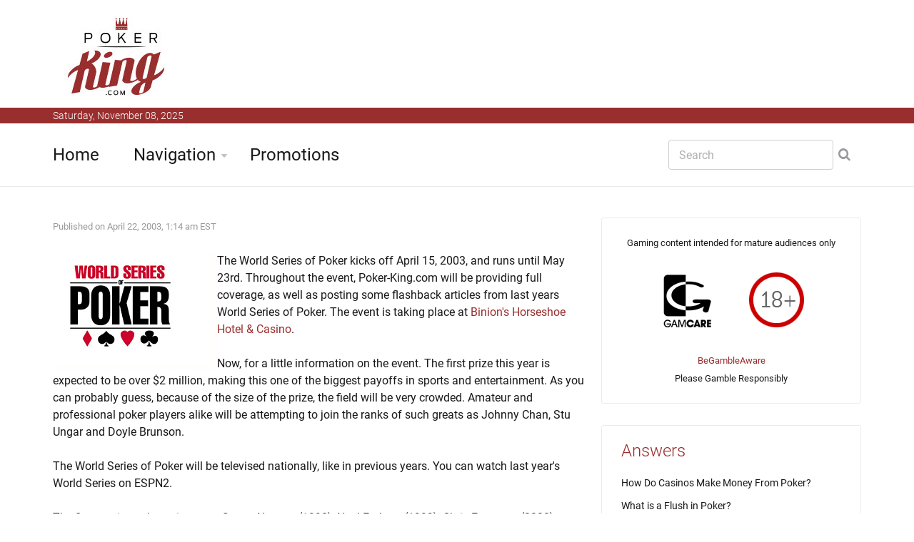

--- FILE ---
content_type: text/html
request_url: https://www.poker-king.com/poker-king-articles.php?article=9
body_size: 5677
content:



















<!DOCTYPE html>
<!--[if IE 8 ]><html class="ie" xmlns="http://www.w3.org/1999/xhtml" xml:lang="en" lang="en"> <![endif]-->
<!--[if (gte IE 9)|!(IE)]><!--><html xmlns="http://www.w3.org/1999/xhtml" xml:lang="en" lang="en"><!--<![endif]-->
<head>


<title>World Series of Poker 2003 Coverage - Part 1</title>


<meta name="description" content="Poker King is your home for current poker news, tournament results and online poker player profiles."/>

<meta name="keywords" content="poker news, poker tournament coverage"/>





<script type="application/ld+json">{"@context":"http://schema.org","@type":"WebSite","url":"https://www.poker-king.com","name":"Poker-King.com"}</script>




	<!-- Basic Page Needs -->
	<meta charset="utf-8">
	<!--[if IE]><meta http-equiv='X-UA-Compatible' content='IE=edge,chrome=1'><![endif]-->




<link rel="canonical" href="https://www.poker-king.com/poker-king-articles.php?article=9" />









	<!-- Mobile Specific Metas -->
	<meta name="viewport" content="width=device-width, initial-scale=1, maximum-scale=1">
	

	

	<!-- Bootstrap  -->
	<link rel="stylesheet" type="text/css" href="https://www.poker-king.com/stylesheets/bootstrap.css" >

	<!-- Theme Style -->
	<link rel="stylesheet" type="text/css" href="https://www.poker-king.com/stylesheets/style.css">

    <!-- Colors -->
    <link rel="stylesheet" type="text/css" href="https://www.poker-king.com/stylesheets/colors/color6.css" id="colors">

	<!-- Animation Style -->
	<link rel="stylesheet" type="text/css" href="https://www.poker-king.com/stylesheets/animate.css">
	
	
	

	
	
	

	<!-- Google Fonts -->
	<link rel="stylesheet" type="text/css" href="https://www.poker-king.com/stylesheets/roboto.css">
	<link rel="stylesheet" type="text/css" href="https://www.poker-king.com/stylesheets/sourcesans.css">

	<!-- Favicon and touch icons  -->
	<link href="https://www.poker-king.com/icon/apple-touch-icon-144-precomposed.png" rel="apple-touch-icon-precomposed" sizes="144x144">
	<link href="https://www.poker-king.com/icon/apple-touch-icon-114-precomposed.png" rel="apple-touch-icon-precomposed" sizes="114x114">
	<link href="https://www.poker-king.com/icon/apple-touch-icon-72-precomposed.png" rel="apple-touch-icon-precomposed" sizes="72x72">
	<link href="https://www.poker-king.com/icon/apple-touch-icon-57-precomposed.png" rel="apple-touch-icon-precomposed">
	<link href="https://www.poker-king.com/favicon.ico" rel="shortcut icon">

	<!--[if lt IE 9]>
		<script src="https://www.poker-king.com/javascript/html5shiv.js"></script>
		<script src="https://www.poker-king.com/javascript/respond.min.js"></script>
	<![endif]-->
</head>

<body>
   	<!-- Header -->
   	<header id="header" class="header">
	   	<div class="top-wrap">
			<div class="container">
				<div class="row">
					<div class="col-md-6">
		              	<div id="logo" class="logo">
							<a href="https://www.poker-king.com/" rel="home" title="home">
								<img src="https://www.poker-king.com/images/logo_pk.jpg" alt="Poker-King.com Logo" />
							</a>
		            	</div>
		            	
		            	
		            
		            	
		            	
		            </div><!-- /.col-md-6 -->
		            <div class="col-md-6">
		            	<div class="btn-menu"></div><!-- //mobile menu button -->
		            </div><!-- /.col-md-6 -->
	            </div><!-- /.row -->
	         </div><!-- /.container -->
	   	</div><!-- /.top-wrap -->
		


	<!-- Header Date -->
	<footer id="footer-header">

		<div class="footer-header">
			<div class="container">
				<div class="row">
					<div class="col-md-12">
						Saturday, November 08, 2025					</div><!-- /.col-md-12 -->
				</div><!-- /.row -->
			</div><!-- /.container -->
		</div>
	</footer>		
		
		
		
		<div class="header-wrap">
		 <div class="container">
		    <div class="row">
				<div class="col-md-9">
					<nav id="mainnav" class="mainnav">
						<ul class="menu">
							<li><a href="https://www.poker-king.com/">Home</a>
							</li>
							<li class="has-children"><a href="https://www.poker-king.com/navigation.php">Navigation</a>
								<ul class="sub-menu">
									

									<li><a href="https://www.poker-king.com/player-profiles.php">Player Profiles</a></li>
									<li><a href="https://www.poker-king.com/profiles/">Online Player Profiles</a></li>
									<li><a href="https://www.poker-king.com/dictionary/">Dictionary</a></li>
									<li><a href="https://www.poker-king.com/answers/">Answers</a></li>
									<li><a href="https://www.poker-king.com/poker-bonus-codes.php">Poker Bonus Codes</a></li>
									<li><a href="https://www.poker-king.com/international.php">International</a></li>
									<li><a href="https://www.poker-king.com/article-archive.php">Article Archive</a></li>
									<li><a href="https://www.poker-king.com/search.php">Search</a></li>
									<li><a href="https://www.poker-king.com/privacy.php">Privacy Page</a></li>
									<li><a href="https://www.poker-king.com/contact-us.php">Contact Us</a></li>
								</ul><!-- /.submenu -->
							</li>
							<li><a href="https://www.poker-king.com/king-promotions.php">Promotions</a></li>
							
							

						</ul><!-- /.menu -->
					</nav><!-- /nav -->
				</div><!-- /.col-md-9 -->
				<div class="col-md-3">
					<div class="search-wrap">
						<div class="search-icon"></div><!-- //mobile search button -->
						<form action="https://www.poker-king.com/search.php" id="searchform" class="search-form" method="get" role="search">
							<input type="text" name="q" id="q" placeholder="Search" class="search-field">
							<input type="submit" value="&#xf002;" id="searchsubmit" class="search-submit">
							<a class="search-close" href="#"><i class="fa fa-times-circle"></i></a>
						</form>
					</div><!-- /.search-wrap -->
				</div><!-- /.col-md-3 -->
		    </div><!-- /.row -->
		 </div><!-- /.container -->
		</div><!-- /.header-wrap -->
	</header>

	<!-- Main -->
	<section id="main" class="category-page">
		<div class="container">
			<div class="row">
				<div class="col-md-8">
					<div class="post-wrap">

						<article class="post">
							<div class="content">
							
														
							

							
														
							
							
							








					
			
			
			
			<h2 style="margin:0px;"></h2>							
							<font size=2 color=#999999>Published on April 22, 2003, 1:14 am EST<br></font>







<br>		<img src=https://www.poker-king.com/images/articles/wsop_plain_logo.jpg alt="world series of poker logo" align=left>The World Series of Poker kicks off April 15, 2003, and runs until May 23rd. Throughout the event, Poker-King.com will be providing full coverage, as well as posting some flashback articles from last years World Series of Poker. The event is taking place at <a href='http://www.binions.com/worldseries.asp' rel=nofollow>Binion's Horseshoe Hotel & Casino</a>.<br />
<br />
Now, for a little information on the event. The first prize this year is expected to be over $2 million, making this one of the biggest payoffs in sports and entertainment. As you can probably guess, because of the size of the prize, the field will be very crowded. Amateur and professional poker players alike will be attempting to join the ranks of such greats as Johnny Chan, Stu Ungar and Doyle Brunson. <br />
<br />
The World Series of Poker will be televised nationally, like in previous years. You can watch last year's World Series on ESPN2. <br />
<br />
The five previous champions are: Scotty Nguyen (1998), Noel Furlong (1999), Chris Fergusen (2000), Carlos Mortensen (2001), and Robert Varkonyi (2002). <br />
<br />
There will be a variety of events during the World Series, including a Senior's No Limit Hold' Em challenge, a media charity no limit Hold' Em game, and the World Championship Event, Texas Hold 'Em with a $10,000 buy-in. <br />
<br />
As the action progresses through mid May, Poker-King will be providing more updates. Sharpen your game and get ready for the 2004 World Series of Poker by practising at <a href='redirect.php?site=10'>Party Poker</a>.<br><br>--<br><br>Filed Under: <a href='https://www.poker-king.com/the-world-series-of-poker/'>The World Series of Poker</a><br><br>





						
							
							
								
								
		</div>
						</article><!--  /.post -->
	





					<div class="editors-posts gn-animation" data-animation="fadeInUp" data-animation-delay="0" data-animation-offset="75%">
						<div class="gn-line"></div>
						<div class="section-title">
							<h4>Related Articles</h4>
						</div>
						<div class="post-wrap">
							<article class="post">
								<div class="thumb">
									<img src=https://www.poker-king.com/images/articles/michael-mizrachi.jpg alt='The Epic comeback by Michael Mizrachi at the 2025 World Series of Poker.  Illustration / Drawing.'>
								</div>
								<div class="content">
									<div class="cat2">
									
								<a href="https://www.poker-king.com/the-world-series-of-poker/"><font size=2><br>The World Series of Poker</font></a>									</div>
									<h3><a href="https://www.poker-king.com/poker-king-articles.php?article=2821">Michael Mizrachi Channels Jack Straus in Epic WSOP Comeback</a></h3>
									<p class="excerpt-entry">Jack Straus sat at the 1982 World Series of Poker Main Event, staring at what he thought was the end...</p>
									<div class="post-meta">
										<span class="author">By Poker King</span>
										<span class="time"> - July 15th, 2025 4:01 pm EST</span>
									</div>
								</div>
							</article><!--  /.post -->
							<article class="post">
								<div class="thumb">
									<img src=https://www.poker-king.com/images/articles/nick-shulman.jpg alt='The new addition to the Poker Hall of Fame - Nick Shulman - Illustration / drawing.'>
								</div>
								<div class="content">
									<div class="cat">
										<a href="https://www.poker-king.com/the-world-series-of-poker/"><font size=2><br>The World Series of Poker</font></a>									</div>
									<h3><a href="https://www.poker-king.com/poker-king-articles.php?article=2820">Poker Hall of Fame Adds Nick Schulman</a></h3>
									<p class="excerpt-entry">Nick Schulman is now in the Poker Hall of Fame.

No surprise. No debate.

He's the 64th member. ...</p>
									<div class="post-meta">
										<span class="author">By Poker King</span>
										<span class="time"> - July 12th, 2025 4:18 pm EST</span>
									</div>
								</div>
							</article><!--  /.post -->
							<article class="post">
								<div class="thumb">
									<img src=https://www.poker-king.com/images/articles/online-series-chips.jpg alt='The online series of WSOP is starting on August 14th this year.'>
								</div>
								<div class="content">
									<div class="cat">
										<a href="https://www.poker-king.com/the-world-series-of-poker/"><font size=2><br>The World Series of Poker</font></a>									</div>
									<h3><a href="https://www.poker-king.com/poker-king-articles.php?article=2803">WSOP Online 2022 Set To Begin on August 14th</a></h3>
									<p class="excerpt-entry">The news that many online poker players had been waiting for dropped today after the World Series of...</p>
									<div class="post-meta">
										<span class="author">By Poker King</span>
										<span class="time"> - August 5th, 2022 2:16 pm EST</span>
									</div>
								</div>
							</article><!--  /.post -->
						</div><!-- /.post-wrap -->
					</div><!-- /.editors-posts -->




	
						
					</div><!-- /.social-media-posts -->
				</div><!-- /.col-md-8 -->
	
				<div class="col-md-4">
					<div class="sidebar-widget-1">
						
						
		
	
		
	
						
						
					
						<div class="widget widget-subscribe">
							
<center><font size=-1>Gaming content intended for mature audiences only<br><br>

<a href='http://www.gamcare.org.uk' rel="nofollow"><img src='https://www.poker-king.com/images/icon_gamcare.gif' border=0></a>&nbsp;<img src='https://www.poker-king.com/images/icon_18_plus.gif' border=0><br><br><a href='https://www.begambleaware.org/'>BeGambleAware</a><BR>Please Gamble Responsibly</font></center>
														
						</div><!-- /.widget-subscribe -->
						

						
						



							
						
						

						
						
					



						

						<div class="widget widget-subscribe">
							<a href=https://www.poker-king.com/answers/><h5 class="widget-title">Answers</h5></a>
					
							<p><a class="text-dark" href='https://www.poker-king.com/answers/how-casinos-make-money-poker/'>How Do Casinos Make Money From Poker?</a></p>							<p><a class="text-dark" href='https://www.poker-king.com/answers/what-flush-poker/'>What is a Flush in Poker?</a></p>							<p><a class="text-dark" href='https://www.poker-king.com/answers/what-happened-dutch-boyd/'>What Happened to Dutch Boyd?</a></p>							<p><a class="text-dark" href='https://www.poker-king.com/answers/longest-heads-up-match-poker-tournament/'>What Was The Longest Heads-Up Match in Poker Tournament History?</a></p>							<p><a class="text-dark" href='https://www.poker-king.com/answers/worst-starting-hand-texas-holdem/'>What Is The Worst Starting Hand in Texas Hold'em?</a></p>							<p><a class="text-dark" href='https://www.poker-king.com/answers/online-poker-friends/'>Where Can I Play Online Poker With Friends?</a></p>							<p><a class="text-dark" href='https://www.poker-king.com/answers/cash-games-sngs-tournaments/'>Should I Play Cash Games, SNGs or Tournaments?</a></p>							<p><a class="text-dark" href='https://www.poker-king.com/answers/how-do-poker-rooms-make-money/'>How Do Poker Rooms Make Money?</a></p>							<p><a class="text-dark" href='https://www.poker-king.com/answers/what-is-a-side-bet/'>What is a "Side Bet"?</a></p>							<p><a class="text-dark" href='https://www.poker-king.com/answers/cheating-in-poker/'>How Do People Cheat in Poker?</a></p>							<p><a class="text-dark" href='https://www.poker-king.com/answers/most-popular-twitch-tv-poker-streamers/'>Who Are The Most Popular Poker Streamers on Twitch.tv?</a></p>							<p><a class="text-dark" href='https://www.poker-king.com/answers/poker-tournament-deals/'>What Are the Different Types of Deals That You Can Make in Poker Tournaments?</a></p>							<p><a class="text-dark" href='https://www.poker-king.com/answers/what-happened-to-howard-lederer/'>What Happened to Howard Lederer?</a></p>							<p><a class="text-dark" href='https://www.poker-king.com/answers/pai-gow-poker/'>What is Pai Gow Poker?</a></p>							<p><a class="text-dark" href='https://www.poker-king.com/answers/what-happened-phil-ivey/'>What Happened to Phil Ivey?</a></p>						
							
						</div><!-- /.widget-subscribe -->	


						

						<div class="widget widget-subscribe">
							<h5 class="widget-title">Online Poker</h5>
												<p><a class="text-dark" href='https://www.poker-king.com/cz/online-poker.php'>Online Poker</a></p>							<p><a class="text-dark" href='https://www.poker-king.com/no/online-poker.php'>Online Poker</a></p>							<p><a class="text-dark" href='https://www.poker-king.com/se/online-poker.php'>Online-Poker</a></p>						
							
						</div><!-- /.widget-subscribe -->	

					
						
						















						<div class="widget widget-subscribe">
							<a href=https://www.poker-king.com/dictionary/><h5 class="widget-title">Poker Dictionary</h5></a>
							

							<p><a class="text-dark" href='https://www.poker-king.com/dictionary/oncoop/'>ONCOOP</a></p>							<p><a class="text-dark" href='https://www.poker-king.com/dictionary/6-handed/'>6-Handed</a></p>							<p><a class="text-dark" href='https://www.poker-king.com/dictionary/bitcoin-poker/'>Bitcoin Poker</a></p>							<p><a class="text-dark" href='https://www.poker-king.com/dictionary/roll-up-a-stake/'>Roll Up a Stake</a></p>							<p><a class="text-dark" href='https://www.poker-king.com/dictionary/flights/'>Flights</a></p>							<p><a class="text-dark" href='https://www.poker-king.com/dictionary/blind-defense/'>Blind Defense</a></p>							<p><a class="text-dark" href='https://www.poker-king.com/dictionary/speed-racer-bounty/'>Speed Racer Bounty</a></p>							<p><a class="text-dark" href='https://www.poker-king.com/dictionary/nitroll/'>Nitroll</a></p>							<p><a class="text-dark" href='https://www.poker-king.com/dictionary/gg-spring-festival/'>GG Spring Festival</a></p>							<p><a class="text-dark" href='https://www.poker-king.com/dictionary/micoop/'>MICOOP</a></p>							
						</div><!-- /.widget-subscribe -->		
						
						
						
						
																	<div class="widget widget-subscribe">
							<a href=https://www.poker-king.com/international.php><h5 class="widget-title">International</h5></font>
							
														<p><a class="text-dark" href="https://www.poker-king.com/hu/bet365-bonusz-kod.php">Bet365 Bonusz Kod</a></p>					
						
						</div>
						
						
						









	<div class="widget widget-subscribe">
							<a href=https://www.poker-king.com/article-archive.php><h5 class="widget-title">Recent Articles</h5></a>
							

							<p><a class="text-dark" href='https://www.poker-king.com/poker-king-articles.php?article=2821'>Michael Mizrachi Channels Jack Straus in Epic WSOP Comeback</a></p>							<p><a class="text-dark" href='https://www.poker-king.com/poker-king-articles.php?article=2820'>Poker Hall of Fame Adds Nick Schulman</a></p>							<p><a class="text-dark" href='https://www.poker-king.com/poker-king-articles.php?article=2819'>Tom Dwan Signs Sponsorship Deal With ACR Poker</a></p>							<p><a class="text-dark" href='https://www.poker-king.com/poker-king-articles.php?article=2818'>Prop Bet Over: Shaun Deeb Accepts $800,000 Buyout in Body Fat Percentage Bet</a></p>							<p><a class="text-dark" href='https://www.poker-king.com/poker-king-articles.php?article=2817'>Rakeback Wars: GGPoker Responds To Changes To Pokerstars' Rewards Program</a></p>							<p><a class="text-dark" href='https://www.poker-king.com/poker-king-articles.php?article=2816'>12th Season of High Stakes Poker Set To Premier on February 19th</a></p>							<p><a class="text-dark" href='https://www.poker-king.com/poker-king-articles.php?article=2815'>Nominations For 5th Global Poker Awards Announced</a></p>							<p><a class="text-dark" href='https://www.poker-king.com/poker-king-articles.php?article=2814'>888Poker: We Refunded $362,893 To Players Who Lost to Bots or RTA Accounts in 2023</a></p>							<p><a class="text-dark" href='https://www.poker-king.com/poker-king-articles.php?article=2813'>$5 Million Guaranteed Venom PKO Starts on ACR on Thursday</a></p>							<p><a class="text-dark" href='https://www.poker-king.com/poker-king-articles.php?article=2812'>Pokerstars Introducing New Rewards Program; To Include "Select" and "Select+" Tiers</a></p>							
						</div><!-- /.widget-subscribe -->	





						

<img src=https://www.poker-king.com/frame_images/poker-king-gold-cane-dollar.jpg alt='The golden cane with a dollar sign at the top belongs to the Poker King.'>					
						
						
						

						
					
						
						
						
					
							
						
						
						
					

						
						


												
							<div class="widget widget-subscribe">
							<a href=https://www.poker-king.com/article-archive.php><h5 class="widget-title">Article Archive</h5></a>
							
							

							
							
							<p><a class="text-dark" href='https://www.poker-king.com/cash-games/'>Cash Games</a> (275)</p>
							<p><a class="text-dark" href='https://www.poker-king.com/tournament-results/'>Tournament Results</a> (452)</p>
							<p><a class="text-dark" href='https://www.poker-king.com/poker-scandals/'>Poker Scandals</a> (66)</p>
							<p><a class="text-dark" href='https://www.poker-king.com/online-poker-rooms/'>Online Poker Rooms</a> (563)</p>
							<p><a class="text-dark" href='https://www.poker-king.com/uigea/'>UIGEA</a> (70)</p>
							<p><a class="text-dark" href='https://www.poker-king.com/players-in-the-news/'>Players in the News</a> (80)</p>
							<p><a class="text-dark" href='https://www.poker-king.com/poker-on-television/'>Poker on Television</a> (63)</p>							
							<p><a class="text-dark" href='https://www.poker-king.com/the-world-series-of-poker/'>The World Series of Poker</a> (431)</p>
							<p><a class="text-dark" href='https://www.poker-king.com/poker-legal-issues/'>Poker Legal Issues</a> (136)</p>
							<p><a class="text-dark" href='https://www.poker-king.com/other-poker-news/'>Other Poker News</a> (229)</p>
							<p><a class="text-dark" href='https://www.poker-king.com/miscellaneous-king-articles/'>Miscellaneous King Articles</a> (88)</p>							
							
							
							
						</div>
						
												


<div class="widget widget-subscribe">
							<h5 class="widget-title">Contact Us</h5>
												<p><a class="text-dark" href='https://www.poker-king.com/contact-us.php'>Contact Us</a></p>						
							
						</div><!-- /.widget-subscribe -->	

						

						
					</div><!-- /.sidebar -->
				</div><!-- /.col-md-4 -->
			</div><!-- /.row -->
		</div><!-- /.container -->
	</section>

	<!-- Footer -->
	<footer id="footer">

		<div class="footer-copyright">
			<div class="container">
				<div class="row">
					<div class="col-md-12">
						&copy; 2025 Poker-King.com - All Materials on this site should be considered of a promotional nature
					</div><!-- /.col-md-12 -->
				</div><!-- /.row -->
			</div><!-- /.container -->
		</div>
	</footer>
	
	
	
	

	<!-- Go Top -->
	<a class="go-top">
		<i class="fa fa-chevron-up"></i>
	</a>
	
	<!-- Javascript -->
	<script type="text/javascript" async src="https://www.poker-king.com/javascript/jquery.min.js"></script>
	<script type="text/javascript" async src="https://www.poker-king.com/javascript/bootstrap.min.js"></script>
	<script type="text/javascript" async src="https://www.poker-king.com/javascript/jquery.easing.js"></script>
	<script type="text/javascript" async src="https://www.poker-king.com/javascript/matchMedia.js"></script>
	<script type="text/javascript" async src="https://www.poker-king.com/javascript/jquery-waypoints.js"></script>
	<script type="text/javascript" async src="https://www.poker-king.com/javascript/jquery.flexslider.js"></script>
	<script type="text/javascript" async src="https://www.poker-king.com/javascript/jquery.transit.js"></script>
	<script type="text/javascript" async src="https://www.poker-king.com/javascript/jquery.leanModal.min.js"></script>
	<script type="text/javascript" async src="https://www.poker-king.com/javascript/jquery.tweet.min.js"></script>
	<script type="text/javascript" async src="https://www.poker-king.com/javascript/jquery.doubletaptogo.js"></script>
	<script type="text/javascript" async src="https://www.poker-king.com/javascript/smoothscroll.js"></script>
	<script type="text/javascript" async src="https://www.poker-king.com/javascript/main.js"></script>

<!-- Google tag (gtag.js) -->
<script async src="https://www.googletagmanager.com/gtag/js?id=G-SCQGN8MDL2"></script>
<script>
  window.dataLayer = window.dataLayer || [];
  function gtag(){dataLayer.push(arguments);}
  gtag('js', new Date());

  gtag('config', 'G-SCQGN8MDL2');
</script>

</body>

</html>









--- FILE ---
content_type: text/css
request_url: https://www.poker-king.com/stylesheets/style.css
body_size: 11464
content:
@import url(font-awesome.css);@import url(flexslider.css);@import url(mCustomScrollbar.css);@import url(shortcodes.css);#mainnav ul,ol,ul{list-style:none}body,html{-webkit-text-size-adjust:100%;-ms-text-size-adjust:100%}html{overflow-y:scroll}a,abbr,acronym,address,applet,article,aside,audio,b,big,blockquote,body,canvas,caption,center,cite,code,dd,del,details,dfn,dialog,div,dl,dt,em,embed,fieldset,figcaption,figure,footer,form,h1,h2,h3,h4,h5,h6,header,hgroup,html,i,iframe,img,ins,kbd,label,legend,li,mark,menu,nav,object,ol,output,p,pre,q,ruby,s,samp,section,small,span,strike,strong,sub,summary,sup,table,tbody,td,textarea,tfoot,th,thead,time,tr,tt,u,ul,var,video{font-family:inherit;font-size:100%;font-weight:inherit;font-style:inherit;vertical-align:baseline;white-space:normal;margin:0;padding:0;border:0;outline:0;background:0 0}article,aside,details,figcaption,figure,footer,header,hgroup,menu,nav,section{display:block}blockquote,q{-webkit-hyphens:none;-moz-hyphens:none;-ms-hyphens:none;hyphens:none;quotes:none}figure{margin:0}:focus{outline:0}table{border-collapse:collapse;border-spacing:0}img{border:0;-ms-interpolation-mode:bicubic;vertical-align:middle;height:auto;max-width:100%}::selection{background-color:#ddf1ff;color:#191919}::-moz-selection{background-color:#ddf1ff;color:#191919}legend{white-space:normal}button,input,select,textarea{font-size:100%;margin:0;max-width:100%;vertical-align:baseline;-webkit-box-sizing:border-box;-moz-box-sizing:border-box;box-sizing:border-box}*,.header-wrap #searchform #s,.tabs.style2 .content-tab.scroll .content,:after,:before{-webkit-box-sizing:border-box;-moz-box-sizing:border-box}button,input{line-height:normal}input,textarea{background-image:-webkit-linear-gradient(hsla(0,0%,100%,0),hsla(0,0%,100%,0))}input[type=checkbox],input[type=radio]{padding:0}input[type=search]::-webkit-search-decoration{-webkit-appearance:none}button::-moz-focus-inner,input::-moz-focus-inner{border:0;padding:0}*,:after,:before{box-sizing:border-box}body{line-height:1;-webkit-font-smoothing:antialiased;font:16px/24px Roboto,sans-serif;background-color:#fff;color:#181818}#mainnav-mobi ul li.gn-mega-menu.active>a,#mainnav-mobi ul li.has-children.active>a,strong{font-weight:700}a,a:active,a:focus,a:hover{-webkit-transition:all .3s ease-in-out;-moz-transition:all .3s ease-in-out;-ms-transition:all .3s ease-in-out;-o-transition:all .3s ease-in-out;transition:all .3s ease-in-out}.img-left{margin:7px 30px 25px 0!important;float:left}.img-right{margin:7px 0 25px 30px!important;float:right}.entry-content p{margin-bottom:27px}.margint1{margin-top:10px}.margint2{margin-top:20px}.margint3{margin-top:30px}.margint4{margin-top:40px}.margint5{margin-top:50px}.margint6{margin-top:60px}.marginb1{margin-bottom:10px}.marginb2{margin-bottom:20px}.marginb3{margin-bottom:30px}.marginb4{margin-bottom:40px}.marginb5{margin-bottom:50px}.marginb6{margin-bottom:60px}h1,h2,h3,h4,h5,h6{color:#181818;margin:47px 0 25px}h1 a,h2 a,h3 a,h4 a,h5 a,h6 a{font-weight:inherit;color:#181818}h1,h2{font:32px/44px Roboto,sans-serif}h3{font:24px/36px Roboto,sans-serif}h4{font:20px/30px Roboto,sans-serif}h5{font:18px/27px Roboto,sans-serif;margin:26px 0 0}h6{font:16px/22px Roboto,sans-serif;margin:16px 0 0}.text-white{color:#fff!important}.text-dark{color:#181818!important}button,input[type=button],input[type=reset],input[type=submit]{cursor:pointer;-webkit-appearance:button;border:none;display:inline-block;color:#fff;font-family:"Source Sans Pro",sans-serif;font-size:18px;font-weight:600;line-height:50px;margin-right:7px;padding:0 47px;position:relative;-webkit-border-radius:4px;-moz-border-radius:4px;-o-border-radius:4px;border-radius:4px;-webkit-transition:all .3s ease-in-out;-moz-transition:all .3s ease-in-out;-ms-transition:all .3s ease-in-out;-o-transition:all .3s ease-in-out;transition:all .3s ease-in-out}#hide-menu:before,#mainnav ul.sub-menu>li.has-children>a:after,#mainnav>ul>li.gn-mega-menu>a:after,#mainnav>ul>li.has-children>a:after,.about-page .about-twitter .follow-us a:before,.activity span.comment a:before,.activity span.views:before,.btn-submenu,.header-wrap #searchform #searchsubmit,.post-single .helpful a:before,.post-single .share-post ul li a:before,.posts .load-comment a:before,.search-header .search-icon:before,.top-wrap .follow-title:after,.top-wrap .social-links li a:before{font-family:FontAwesome}input[type=url],input[type=password],input[type=search],input[type=text],input[type=email],textarea{color:#3f3f3f;border:1px solid #cecece;height:42px;padding:4px 14px;-webkit-border-radius:4px;-moz-border-radius:4px;-o-border-radius:4px;border-radius:4px}input[type=url]:focus,input[type=password]:focus,input[type=search]:focus,input[type=text]:focus,input[type=email]:focus,textarea:focus{border:1px solid #b7b7b7}textarea{overflow:auto;vertical-align:top;padding:8px 14px;height:200px;width:100%}::-webkit-input-placeholder{color:#b0b0b0}:-moz-placeholder{color:#b0b0b0}::-moz-placeholder{color:#b0b0b0}:-ms-input-placeholder{color:#b0b0b0}.gn-animation{-ms-filter:"progid:DXImageTransform.Microsoft.Alpha(Opacity=0)";filter:alpha(opacity=0);opacity:0}.gn-animation.animated{-ms-filter:"progid:DXImageTransform.Microsoft.Alpha(Opacity=100)";filter:alpha(opacity=100);opacity:1}.btn{background-image:none}.dropdown-menu,.navbar .nav>.active>a,.navbar .nav>.active>a:focus,.navbar .nav>.active>a:hover,.uneditable-input,input[type=url],input[type=password],input[type=datetime],input[type=datetime-local],input[type=date],input[type=month],input[type=time],input[type=week],input[type=number],input[type=tel],input[type=color],input[type=submit],input[type=search],input[type=text],input[type=email],textarea{-webkit-appearance:none;text-shadow:none;-webkit-box-shadow:none;-moz-box-shadow:none;-o-box-shadow:none;box-shadow:none}#mainnav .sub-menu,.top-wrap .social-links{-ms-filter:"progid:DXImageTransform.Microsoft.Alpha(Opacity=0)";box-shadow:0 0 4px rgba(194,194,194,.4)}.top-wrap{padding:20px 0 16px}.top-wrap .follow-us,.top-wrap .logo{float:left}.top-wrap .logo{margin-top:5px;height:auto}.top-wrap .logo2{margin-top:8px}.top-wrap .follow-us{position:relative;margin-left:16px}.top-wrap .follow-title{position:relative;display:inline-block;font-size:14px;color:#000;line-height:44px;padding-right:29px;padding-bottom:6px;cursor:pointer}.top-wrap .follow-title:after{content:"\f0d7";font-size:12px;position:absolute;right:0;top:11px;border:1px solid rgba(255,255,255,.4);line-height:20px;width:22px;height:22px;text-align:center;-webkit-border-radius:50%;-moz-border-radius:50%;-o-border-radius:50%;border-radius:50%}.top-wrap .social-links{position:absolute;right:left;top:50px;z-index:999;width:234px;border:1px solid #e6e8e9;filter:alpha(opacity=0);opacity:0;visibility:hidden;-webkit-border-radius:1px;-moz-border-radius:1px;-o-border-radius:1px;border-radius:1px;-webkit-transform:translate(0,10px);-moz-transform:translate(0,10px);-ms-transform:translate(0,10px);-o-transform:translate(0,10px);transform:translate(0,10px);-webkit-transition:all .2s ease-in-out;-moz-transition:all .2s ease-in-out;-ms-transition:all .2s ease-in-out;-o-transition:all .2s ease-in-out;transition:all .2s ease-in-out}.top-wrap .social-links li a,.top-wrap .social-links li a:before{-webkit-transition:all .3s ease-in-out;-moz-transition:all .3s ease-in-out;-ms-transition:all .3s ease-in-out;-o-transition:all .3s ease-in-out}.top-wrap .follow-us:hover .social-links{-ms-filter:"progid:DXImageTransform.Microsoft.Alpha(Opacity=100)";filter:alpha(opacity=100);opacity:1;visibility:visible;-webkit-transform:translate(0,0);-moz-transform:translate(0,0);-ms-transform:translate(0,0);-o-transform:translate(0,0);transform:translate(0,0)}#mainnav .sub-menu,.top-wrap .member-options{visibility:hidden;-moz-transform:translate(0,10px)}.top-wrap .social-links:after,.top-wrap .social-links:before{content:"";position:absolute;left:38px;border-width:12px 10px;border-style:solid;z-index:9999}.top-wrap .social-links:before{top:-25px;border-color:transparent transparent #e6e8e9}.top-wrap .social-links:after{top:-24px;border-color:transparent transparent #fff}.top-wrap .social-links li{position:relative;background-color:#fff}.top-wrap .social-links li:after{content:"";position:absolute;left:50%;margin-left:-112px;top:0;width:224px;height:1px;background-color:#eaeaea}.top-wrap .social-links li:first-child:after{height:0}.top-wrap .social-links li a{position:relative;padding-left:47px;font-size:14px;color:#a1a1a1;line-height:51px;display:block;text-decoration:none;transition:all .3s ease-in-out}.top-wrap .social-links li a:before{font-size:17px;position:absolute;left:18px;top:0;transition:all .3s ease-in-out}.top-wrap .social-links li.facebook a:before{content:"\f09a"}.top-wrap .social-links li.twitter a:before{content:"\f099"}.top-wrap .social-links li.google a:before{content:"\f0d5"}.top-wrap .social-links li.linkedin a:before{content:"\f0e1"}.top-wrap .social-links li.pinterest a:before{content:"\f0d2"}.top-wrap .social-links li.facebook a:hover,.top-wrap .social-links li.facebook a:hover:before{color:#3a5795}.top-wrap .social-links li.twitter a:hover,.top-wrap .social-links li.twitter a:hover:before{color:#1fc1f1}.top-wrap .social-links li.google a:hover,.top-wrap .social-links li.google a:hover:before{color:#dd4b39}.top-wrap .social-links li.linkedin a:hover,.top-wrap .social-links li.linkedin a:hover:before{color:#0077b5}.top-wrap .social-links li.pinterest a:hover,.top-wrap .social-links li.pinterest a:hover:before{color:#bd081c}.top-wrap .member-area{float:right;color:#fff;font-size:14px}.top-wrap .login-popup a{line-height:40px;margin-right:24px;color:#fff}.top-wrap .signup-popup a{line-height:25px;display:inline-block;background-color:#fff;color:#181818;font-weight:500;padding:10px 29px;-webkit-border-radius:2px;-moz-border-radius:2px;-o-border-radius:2px;border-radius:2px}.top-wrap .signup-popup a:hover{text-decoration:none;cursor:pointer}.header-wrap{border-bottom:1px solid #eaeaea}.has-banner .header-wrap{border-bottom:none}.header-wrap #searchform{width:270px;height:42px;position:relative;margin-top:23px;float:right}.header-wrap #searchform #s{font-size:18px;font-weight:300;height:42px;width:268px;border:1px solid #dfdfdf;padding-left:17px;-ms-box-sizing:border-box;-o-box-sizing:border-box;box-sizing:border-box}.header-wrap .search-close{display:none}.header-wrap #searchform #s:focus{border:1px solid #b7b7b7}.header-wrap #searchform #searchsubmit{position:absolute;right:0;top:0;height:42px;width:48px;border:none;background:0 0;color:#989a9e;font-size:18px;line-height:42px;font-weight:400;padding:0;margin:0;-webkit-transition:all .3s ease-in-out;-moz-transition:all .3s ease-in-out;-ms-transition:all .3s ease-in-out;-o-transition:all .3s ease-in-out;transition:all .3s ease-in-out}#mainnav ul li,#mainnav>ul>li>a{position:relative}.header-wrap #searchform #searchsubmit:hover{color:#000}#mainnav{display:block}#mainnav ul{margin:0;padding:0}#mainnav>ul>li{display:block;float:left;padding:0 24px}#mainnav>ul>li>a{display:block;font-size:24px;color:#181818;text-decoration:none;height:88px;line-height:88px;outline:0}#mainnav>ul>li.gn-mega-menu>a:after,#mainnav>ul>li.has-children>a:after{content:"\f0d7";font-size:14px;color:#c2c2c2;position:absolute;right:-16px;top:2px;-webkit-transition:color .3s ease-in-out;-moz-transition:color .3s ease-in-out;-ms-transition:color .3s ease-in-out;-o-transition:color .3s ease-in-out;transition:color .3s ease-in-out}#mainnav>ul>li:first-child{padding-left:0}#mainnav .sub-menu{position:absolute;left:22px;top:70px;width:210px;background-color:#fff;filter:alpha(opacity=0);opacity:0;z-index:998;border:1px solid #e6e8e9;-webkit-border-radius:1px;-moz-border-radius:1px;-o-border-radius:1px;border-radius:1px;-webkit-transform:translate(0,10px);-ms-transform:translate(0,10px);-o-transform:translate(0,10px);transform:translate(0,10px);-webkit-transition:all .2s ease-in-out;-moz-transition:all .2s ease-in-out;-ms-transition:all .2s ease-in-out;-o-transition:all .2s ease-in-out;transition:all .2s ease-in-out}#mainnav>ul>li:first-child>.sub-menu{left:0}#mainnav ul.right-sub-menu{left:auto;right:0}#mainnav ul li:hover>.sub-menu{-ms-filter:"progid:DXImageTransform.Microsoft.Alpha(Opacity=100)";filter:alpha(opacity=100);opacity:1;visibility:visible;-webkit-transform:translate(0,0);-moz-transform:translate(0,0);-ms-transform:translate(0,0);-o-transform:translate(0,0);transform:translate(0,0)}#mainnav ul li ul li{margin-left:0}#mainnav ul.sub-menu li ul{position:absolute;left:100%;top:-1px}#mainnav ul.sub-menu>li{position:relative}#mainnav ul.sub-menu>li:after{content:"";position:absolute;left:50%;top:0;margin-left:-93px;width:188px;height:1px;background-color:#f0f0f0}#mainnav ul.sub-menu>li:first-child:after{height:0}#mainnav ul.sub-menu>li>a{position:relative;display:block;font-size:16px;color:#181818;text-decoration:none;line-height:40px;padding:0 18px}#mainnav ul.sub-menu>li.has-children>a:after{content:"\f0da";font-size:14px;color:#c2c2c2;position:absolute;right:11px;top:1px;-webkit-transition:color .3s ease-in-out;-moz-transition:color .3s ease-in-out;-ms-transition:color .3s ease-in-out;-o-transition:color .3s ease-in-out;transition:color .3s ease-in-out}#mainnav li.gn-mega-menu .sub-menu:after,.btn-menu:before,.member-area .name:before{content:""}#mainnav li.gn-mega-menu .sub-menu{background-color:#f5f5f5;border:1px solid #eaeaea;position:absolute;left:0;top:100%;margin:0;-ms-filter:"progid:DXImageTransform.Microsoft.Alpha(Opacity=0)";filter:alpha(opacity=0);opacity:0;visibility:hidden;box-shadow:none;z-index:9999;padding:20px 0 0}#mainnav li.gn-mega-menu .sub-menu:after{position:absolute;left:0;bottom:40px;width:100%;height:1px;background-color:#eaeaea}#mainnav li.gn-mega-menu .mega-item-wrap .mega-item{float:left;width:15.19%;margin:0 0 1.76% 1.76%}#mainnav li.gn-mega-menu .mega-item-wrap .mega-item:first-child{margin-left:0}#mainnav li.gn-mega-menu .mega-item-wrap .mega-item h5{margin:5px 0 0;line-height:18px}#mainnav li.gn-mega-menu .mega-item-wrap .mega-item h5 a{font-size:14px;color:#282828}#mainnav li.gn-mega-menu .mega-item-wrap .mega-item h5 a:hover{text-decoration:none}#mainnav li.gn-mega-menu .nav-mega-item{color:#959595;font-size:14px;line-height:40px;clear:both}#mainnav li.gn-mega-menu .nav-mega-item a{color:#282828;padding:0 4px}#mainnav li.gn-mega-menu .nav-mega-item a:hover{text-decoration:none}#mainnav-mobi li.gn-mega-menu .sub-menu{background-color:rgba(85,85,85,.2);border-top:1px solid rgba(225,225,225,.1);padding:30px 0}#mainnav-mobi{display:block;margin:0 auto;width:100%;position:absolute;background-color:rgba(37,37,37,.95);z-index:1000}#mainnav-mobi ul{display:block;list-style:none;margin:0;padding:0}#mainnav-mobi ul li{margin:0;position:relative;text-align:center;border-top:1px solid rgba(225,225,225,.1);cursor:pointer}#mainnav-mobi>ul>li:first-child{border-top:none}#mainnav-mobi ul>li>a{text-decoration:none;height:75px;line-height:75px;color:#fff;font-weight:300;font-size:22px}#mainnav-mobi ul>li>a:hover{font-weight:700}#mainnav-mobi ul.sub-menu{top:100%;left:0;z-index:2000;position:relative;background-color:rgba(85,85,85,.2)}#mainnav-mobi>ul>li>ul>li,#mainnav-mobi>ul>li>ul>li>ul>li{position:relative}#mainnav-mobi ul.sub-menu>li>a:hover,#mainnav-mobi>ul>li>ul>li.active>a{color:#fff}#mainnav-mobi>ul>li.menu-addon{padding:25px 0 28px}#mainnav-mobi>ul>li.menu-addon span{display:block;margin-top:10px}#mainnav-mobi>ul>li.menu-addon span a{display:inline-block;color:#fff;font-size:19px;line-height:60px;font-weight:300;width:282px;height:60px;-webkit-border-radius:3px;-moz-border-radius:3px;-o-border-radius:3px;border-radius:3px}#mainnav-mobi>ul>li.menu-addon span.login-link a{border:1px solid #eaeaea}#mainnav-mobi #search-form-menu{padding:12px 0;border-bottom:1px solid rgba(225,225,225,.1)}#mainnav-mobi #search-form-menu .search-text-menu{background:url(../images/search-mobi.png) 15px center no-repeat;border:0;cursor:pointer;font-size:20px;color:#fff;height:51px;padding-left:41px;width:51px;-webkit-transition:all .2s ease-out;-moz-transition:all .2s ease-out;-ms-transition:all .2s ease-out;-o-transition:all .2s ease-out;transition:all .2s ease-out}#mainnav-mobi .social-mobi{padding:30px 0}#mainnav-mobi .social-mobi a{display:inline-block;width:59px;height:55px;line-height:57px;font-size:24px;color:#fff;margin-left:10px;border:1px solid rgba(234,234,234,.1);-webkit-border-radius:3px;-moz-border-radius:3px;-o-border-radius:3px;border-radius:3px}#mainnav-mobi .social-mobi a:first-child{margin-left:0}.btn-menu{position:absolute;right:10px;top:-22px;width:68px;text-align:center;cursor:pointer;background-color:rgba(37,37,37,.2);height:86px;-webkit-transition:all .2s ease-out;-moz-transition:all .2s ease-out;-ms-transition:all .2s ease-out;-o-transition:all .2s ease-out;transition:all .2s ease-out;display:none}@-moz-document url-prefix(){.btn-menu{top:-21px}}.btn-menu:before{position:absolute;left:15px;top:30px;width:39px;height:24px;background:url(../images/menu.png) center center no-repeat}.btn-menu:hover{background-color:rgba(24,24,24,1)}.btn-submenu{cursor:pointer;font-size:24px;height:40px;line-height:38px;position:absolute;right:30px;text-align:center;top:18px;width:30px}.btn-submenu:before{content:"\f105";color:#fff}.btn-submenu.active:before{content:"\f107"}.hide-navigation .top-wrap{padding:8px 0 2px}.hide-navigation .title-page{font-size:30px;font-weight:700;color:#fff;text-align:center;line-height:40px;margin:0}.top-wrap .member{position:relative}.top-wrap .member-options{position:absolute;right:0;top:46px;z-index:9999;background-color:#fff;border:1px solid #e3e3e3;padding:17px 20px 25px;width:232px;-ms-filter:"progid:DXImageTransform.Microsoft.Alpha(Opacity=0)";filter:alpha(opacity=0);opacity:0;box-shadow:0 0 6px rgba(194,194,194,.4);-webkit-border-radius:3px;-moz-border-radius:3px;-o-border-radius:3px;border-radius:3px;-webkit-transform:translate(0,10px);-ms-transform:translate(0,10px);-o-transform:translate(0,10px);transform:translate(0,10px);-webkit-transition:all .2s ease-out;-moz-transition:all .2s ease-out;-ms-transition:all .2s ease-out;-o-transition:all .2s ease-out;transition:all .2s ease-out}.top-wrap .member-options:after,.top-wrap .member-options:before{content:"";position:absolute;right:24px;top:-24px;border-width:12px 10px;border-style:solid;border-color:transparent transparent #e3e3e3}.top-wrap .member-options:after{top:-22px;border-color:transparent transparent #fff}.member-area .welcome{line-height:40px}.member-area .name{cursor:pointer;position:relative;font-weight:700;padding-right:15px;display:inline-block}.member-area .welcome:hover>.member-options{-ms-filter:"progid:DXImageTransform.Microsoft.Alpha(Opacity=100)";filter:alpha(opacity=100);opacity:1;visibility:visible;-webkit-transform:translate(0,0);-moz-transform:translate(0,0);-ms-transform:translate(0,0);-o-transform:translate(0,0);transform:translate(0,0)}.member-area .name:before{position:absolute;right:0;top:20px;border-width:4px;border-style:solid;border-color:#fff transparent transparent}.member-area .avatar{overflow:hidden;border-bottom:1px solid #e7e7e7;height:73px}.member-area .avatar .thumb{width:60px;height:60px;float:left;margin-right:15px}.member-area .avatar .thumb img{-webkit-border-radius:50%;-moz-border-radius:50%;-o-border-radius:50%;border-radius:50%}.member-area .avatar .fullname{float:left;line-height:18px;color:#181818;font-weight:700;max-width:100px;margin-top:10px}.member-area .options{clear:left;padding:10px 0 12px}.member-area .logout,.member-area .options li{line-height:normal}.member-area .options li a{line-height:30px;color:#181818}.member-area .options li a:hover{text-decoration:none}.member-area .logout{background-color:#ebebeb;text-align:center;padding:5px 0 7px;-webkit-border-radius:3px;-moz-border-radius:3px;-o-border-radius:3px;border-radius:3px}.floatPanel #sidebar2,.navigation-panel{height:100%;background-color:#fff;display:block}.member-area .logout a{color:#181818}.navigation-panel{position:fixed;top:0;left:-215px;width:214px;border-right:1px solid #e9e9e9;z-index:1000;-webkit-box-shadow:2px 0 10px rgba(194,194,194,.4);-moz-box-shadow:2px 0 10px rgba(194,194,194,.4);box-shadow:2px 0 10px rgba(194,194,194,.4);-webkit-transition:width .3s ease-out;-moz-transition:width .3s ease-out;-ms-transition:width .3s ease-out;-o-transition:width .3s ease-out;transition:width .3s ease-out}.navigation-panel .close-nav{color:#181818;position:absolute;right:12px;top:7px;z-index:999999}.floatPanel #sidebar2{position:fixed;top:0;left:-300px;width:314px;z-index:1000}.toggle-panel{position:absolute;top:0;right:-23px;width:23px;height:93px;background:url(../images/toggle-panel.png) center center no-repeat;display:block;z-index:10001;cursor:pointer;-webkit-border-radius:0 2px 2px 0;-moz-border-radius:0 2px 2px 0;-o-border-radius:0 2px 2px 0;border-radius:0 2px 2px 0}.navigation-panel li.header-menu{font-size:12px;line-height:26px;font-weight:700;color:#c2c2c2;text-transform:uppercase;padding-left:17px;padding-top:20px}.navigation-panel li{position:relative}.navigation-panel li.has-sub:after{content:"\f105";font-family:FontAwesome;font-size:18px;line-height:36px;color:#c2c2c2;position:absolute;right:10px;top:0}.navigation-panel>ul>li{line-height:36px}.navigation-panel ul li a{color:#181818;padding-left:17px;transition:none}.navigation-panel ul.sub-menu li:hover,.navigation-panel>ul>li:hover{background-color:#f0f0f0}.navigation-panel ul.sub-menu li.header-menu:hover,.navigation-panel>ul>li.header-menu:hover{background-color:transparent}.navigation-panel>ul>li:hover>a{font-weight:700;text-decoration:none}.navigation-panel .sub-menu{position:absolute;left:200px;top:-23px;width:194px;background-color:#fff;border:1px solid #d7d7d7;padding:0 7px 10px;z-index:1001;-ms-filter:"progid:DXImageTransform.Microsoft.Alpha(Opacity=0)";filter:alpha(opacity=0);opacity:0;visibility:hidden;-webkit-box-shadow:1px 0 5px rgba(194,194,194,.5);-moz-box-shadow:1px 0 5px rgba(194,194,194,.5);box-shadow:1px 0 5px rgba(194,194,194,.5);-webkit-border-radius:4px;-moz-border-radius:4px;-o-border-radius:4px;border-radius:4px;-webkit-transform:translate(0,10px);-moz-transform:translate(0,10px);-ms-transform:translate(0,10px);-o-transform:translate(0,10px);transform:translate(0,10px);-webkit-transition:all .2s ease-in-out;-moz-transition:all .2s ease-in-out;-ms-transition:all .2s ease-in-out;-o-transition:all .2s ease-in-out;transition:all .2s ease-in-out}#hide-menu,.search-header .search-icon{width:23px;height:23px;float:left;cursor:pointer}.navigation-panel li:hover>ul{-ms-filter:"progid:DXImageTransform.Microsoft.Alpha(Opacity=100)";filter:alpha(opacity=100);opacity:1;visibility:visible;-webkit-transform:translate(0,0);-moz-transform:translate(0,0);-ms-transform:translate(0,0);-o-transform:translate(0,0);transform:translate(0,0)}.navigation-panel .sub-menu:after,.navigation-panel .sub-menu:before{content:"";position:absolute;left:-20px;top:30px;border-width:10px;border-style:solid;border-color:transparent #d7d7d7 transparent transparent}.navigation-panel .sub-menu:after{left:-19px;border-color:transparent #fff transparent transparent}.navigation-panel .sub-menu li.header-menu{padding-top:10px!important;padding-left:10px!important}.navigation-panel .sub-menu li a{padding-left:10px!important}.navigation-panel .sub-menu li a:hover{text-decoration:none}#hide-menu{position:relative;margin:10px 15px 0 0}#hide-menu:before,.search-header .search-icon:before{position:absolute;left:0;top:0;content:"\f0c9";color:#fff;font-size:24px;-webkit-transition:opacity .3s ease-in-out;-moz-transition:opacity .3s ease-in-out;-ms-transition:opacity .3s ease-in-out;-o-transition:opacity .3s ease-in-out;transition:opacity .3s ease-in-out}.search-header{position:relative}.search-header .search-icon{position:relative;margin:10px 20px 0 0}.search-header .search-icon:before{content:"\f002";font-size:18px}.elements-title,.font-style{font-size:30px;line-height:40px}.search-header .search-form{position:absolute;left:10px;top:56px;z-index:99999;display:none;-webkit-transition:all .2s ease-in-out;-moz-transition:all .2s ease-in-out;-ms-transition:all .2s ease-in-out;-o-transition:all .2s ease-in-out;transition:all .2s ease-in-out}.search-header .search-form:after,.search-header .search-form:before{content:"";position:absolute;left:24px;top:-25px;border-width:13px;border-style:solid;border-color:transparent transparent #cecece}.search-header .search-form:after{top:-24px;border-color:transparent transparent #fff}.search-header .search-form.show{-ms-filter:"progid:DXImageTransform.Microsoft.Alpha(Opacity=100)";filter:alpha(opacity=100);opacity:1;visibility:visible}.search-header .search-form .search-field{width:273px;height:43px}.search-header .search-submit{display:none}#hide-menu:hover:before,.search-header .search-icon:hover:before{-ms-filter:"progid:DXImageTransform.Microsoft.Alpha(Opacity=50)";filter:alpha(opacity=50);opacity:.5}.section-element{padding:80px 0 0}.section-element.columns{margin-bottom:100px}.section-element.columns .row{margin-bottom:40px;color:#1a1d24}.elements-title{color:#1a1d24;font-weight:700;margin:0 0 22px}.font-style{color:#b7b7b7;margin-bottom:80px}.elements-content{float:left}.elements-box-wrap{margin-right:33px;width:118px}.elements-box{height:118px;margin-bottom:5px;width:118px}.elements-box.black{background-color:#181818}.elements-box.gray{background-color:#b7b7b7}.elements-box-wrap span{display:block;color:#7d7d7d;font-size:14px}.elements-box-wrap span.text{color:#181818;font-weight:700}.button-item{float:left;margin-bottom:35px;margin-right:12px;text-align:center}.button-item span{display:block;text-align:left;color:#b7b7b7;font-size:14px}.button-item.no-margin{margin-bottom:15px}.section-element .input-wrap{float:left;width:318px;padding-top:12px;margin-right:25px}.section-element .input-wrap input{width:100%;margin-bottom:5px}.notification_error,.notification_ok,.section-element .input-wrap span.error{font-size:14px}.notification_error,.section-element .input-wrap span.error{color:#fc1616}.section-element .input-wrap input.error{border:1px solid #e8280b}.notification_error,.notification_ok{margin-top:5px}.notification_ok{color:#46b809}.check-wrap{clear:left;padding-top:20px;overflow:hidden}.check-wrap span{padding-right:5px;font-size:16px}.check-wrap .radios{float:left;margin-right:30px}.section.login-page{background-color:#f3f3f3;padding:80px 0}.section-login{margin-bottom:77px}.error-page{padding:120px 0;color:#252525}.error-wrap h2{margin:0 0 20px;font-size:48px;line-height:60px;font-weight:700}.error-wrap p{font-size:18px;line-height:30px;margin-bottom:20px}.error-wrap #searchform{position:relative;overflow:hidden;line-height:53px;width:510px;padding-bottom:40px}.error-wrap #s{width:100%;height:53px;border:1px solid #e7e9ea}.error-wrap #searchsubmit{position:absolute;right:0;top:0;padding:0;width:59px;height:53px;text-indent:-9999px;background:url(../images/search.png) center center no-repeat;margin:0}.error-wrap .spacer{position:relative}.error-wrap .spacer:before{position:absolute;left:0;top:0;content:"";width:510px;height:1px;z-index:1;background-color:#e8eaec}.error-wrap .spacer:after{position:absolute;left:50px;top:-13px;color:#b7b7b7;content:"or";font-size:18px;width:30px;height:30px;background-color:#fff;z-index:2222;text-align:center}.error-wrap .go-home{margin-top:50px;font-weight:400}.about-page-wrap{overflow:hidden;padding:22px 96px 0 0}.about-page .content-left{float:left;width:22.97%;margin-right:4.82%}.about-page .content-right{float:right;width:72.2%}.about-page .content-left h5.title{font-size:16px;font-weight:500;margin:0 0 8px}.about-page .about-contact,.about-page .about-links,.about-page .about-twitter{font-size:14px;padding:30px;border:1px solid #ebebeb;margin-bottom:30px;-webkit-border-radius:4px;-moz-border-radius:4px;-o-border-radius:4px;border-radius:4px}.about-page .about-contact p,.about-page .about-twitter .tweet_list li{margin-bottom:10px}.about-page .about-links{padding:0 30px 0 20px}.about-page .about-links li{line-height:50px;border-top:1px solid #ebebeb}.about-page .about-links li:first-child{border-top:0}.about-page .about-links li a{font-size:16px;color:#181818}.about-page .about-links li a:hover{font-weight:700;text-decoration:none}.about-page .about-twitter .tweet_list .tweet_time{display:block;font-size:12px;line-height:18px;color:#959595;padding-top:7px}.about-page .about-twitter .follow-us{line-height:40px;display:inline-block;padding:0 20px;margin-top:15px;-webkit-border-radius:3px;-moz-border-radius:3px;-o-border-radius:3px;border-radius:3px}.about-page .about-twitter .follow-us a{color:#fff;position:relative;padding-left:29px;display:inline-block}.about-page .about-twitter .follow-us a:before{position:absolute;left:0;top:0;content:"\f099";font-size:20px}.about-page .about-contact{line-height:22px}.about-page h2.title{font-size:36px;margin:-7px 0 20px}.about-page .subtitle{font-size:24px;line-height:36px;margin-bottom:37px}.contact-page .content-left{padding-right:96px}.contact-page h2{font-size:18px;font-weight:700;margin:18px 0 32px}.contact-page h2.title-map{margin:18px 0 15px}.contact-page .input-wrap{float:left;width:48.66%;margin-right:2.67%;margin-bottom:20px}.contact-page .message-wrap{margin-bottom:20px}.contact-page .send-wrap input{padding:0 35px;font-size:16px;line-height:44px;font-weight:400}.contact-page .input-wrap.last{margin-right:0}.contact-page .input-wrap input{width:100%}.contact-page .contact-info{margin:-12px 0 40px;color:#a6a6a6;line-height:30px}.contact-page .contact-info .title{font-size:16px;color:#181818}.contact-page .contact-social li{float:left;margin:20px 21px 0 0}.contact-page .contact-social i{font-size:20px;color:#d5d5d5;-webkit-transition:color .3s ease-in-out;-moz-transition:color .3s ease-in-out;-ms-transition:color .3s ease-in-out;-o-transition:color .3s ease-in-out;transition:color .3s ease-in-out}.contact-form .result{margin-bottom:15px}.contact-page #map{margin-bottom:40px}#main{margin:30px 0 80px}#main.article-endless{margin-top:0;margin-bottom:0}.section-title{padding:7px 0 13px}.section-title h4{margin:0}.section-title h4 a{font-size:24px;font-weight:300!important;line-height:40px;text-decoration:none}.post h3 a:hover{text-decoration:none}.thumb img{-webkit-transition:all .3s ease-in-out;-moz-transition:all .3s ease-in-out;-ms-transition:all .3s ease-in-out;-o-transition:all .3s ease-in-out;transition:all .3s ease-in-out}.thumb img:hover{-ms-filter:"progid:DXImageTransform.Microsoft.Alpha(Opacity=90)";filter:alpha(opacity=90);opacity:.9}.editors-posts,.featured-posts,.highlights-posts,.popular-posts,.recommend-posts,.relate-posts,.trending-posts{overflow:hidden;padding-bottom:57px}.highlights-posts{padding-bottom:7px}.editors-posts:after,.featured-posts:after,.highlights-posts:after{content:"";display:table;clear:both}.activity{height:42px;line-height:42px;border:1px solid #eaeaea;display:inline-block;padding:0 15px;-webkit-border-radius:3px;-moz-border-radius:3px;-o-border-radius:3px;border-radius:3px}.activity span{position:relative;padding-left:23px;margin-left:17px}.activity span:first-child{margin-left:0}.activity span,.activity span a{color:#2d3340;line-height:20px;font-size:14px}.activity span.comment a:before,.activity span.views:before{color:#cfd0d2;position:absolute;left:0;top:0;-webkit-transition:color .3s ease-out;-moz-transition:color .3s ease-out;-ms-transition:color .3s ease-out;-o-transition:color .3s ease-out;transition:color .3s ease-out}.activity span a:hover,.activity span.comment a:hover:before{text-decoration:none}.activity span.views:before{content:"\f064"}.activity span.comment a:before{content:"\f075"}.category-page .post-wrap .cat a,.editors-posts .cat a,.featured-posts .cat a,.highlights-posts .cat a,.popular-posts .cat a,.recommend-posts .cat a,.relate-posts .cat a,.social-media-posts .cat a{display:inline-block;font-size:12px;color:#a1a1a1;font-weight:700;text-transform:uppercase;line-height:30px}.category-page .post-wrap .cat2 a,.editors-posts .cat2 a,.featured-posts .cat2 a,.highlights-posts .cat2 a,.popular-posts .cat2 a,.recommend-posts .cat2 a,.relate-posts .cat2 a,.social-media-posts .cat2 a{display:inline-block;font-size:12px;color:#a1a1a1;font-weight:700;text-transform:uppercase;line-height:10px}.banner-image{height:100%;position:relative}.banner .overlay{position:absolute;left:0;bottom:-1px;width:100%;height:100%;background:url(../images/banner-overlay.png) bottom center no-repeat}.banner .banner-text{text-align:center;position:absolute;bottom:0;left:0;width:100%}.banner h2,.banner h3,.banner h4{margin:0;color:#fff}.banner .banner-text h2{margin-bottom:15px;line-height:60px;font-size:60px;font-weight:700}.banner .banner-text h2 a{color:#fff}.banner .banner-text h3{font-size:24px;margin-bottom:8px}.banner .banner-text p{font-size:14px;margin-bottom:37px}.banner .banner-text p,.banner .banner-text p a{color:#b7b7b7}.banner .banner-items{background-color:#181818;padding:36px 34px 33px}.banner .banner-items .post{float:left;width:30%;margin-left:5%}.banner .banner-items .post:first-child{margin-left:0}.banner .banner-items .thumb{float:left;margin-right:18px;width:105px}.banner .banner-items .cat{margin-top:-8px;line-height:21px}.banner .banner-items .cat a{font-size:11px;text-transform:uppercase;color:#898989;font-weight:700;letter-spacing:1px}.banner .banner-items h4 a{font-size:22px;color:#fff}.banner .banner-items h4 a:hover{text-decoration:none}.featured-posts .content-left{float:left;width:61.49%;margin-right:2.67%}.featured-posts .content-right{float:left;width:35.82%}.featured-posts .content-left .cat{margin-top:5px}.featured-posts .content-left h3{margin:0 0 17px}.featured-posts .content-left h3 a{font-size:48px;line-height:50px;font-weight:700}.featured-posts .excerpt-entry{font-size:18px;line-height:30px;margin-bottom:10px}.featured-posts .author{font-size:14px;display:block;margin-bottom:23px}.featured-posts .content-right .post{margin-top:40px}.featured-posts .content-right .post:first-child{margin-top:0}.featured-posts .content-right h3{margin:0 0 25px;line-height:27px}.featured-posts .content-right h3 a{font-size:18px;line-height:27px;font-weight:400}.featured-posts .content-right .cat{margin-top:13px}.highlights-posts .post,.recommend-posts .post{float:left;width:48.66%;margin-right:2.67%;margin-bottom:50px}.highlights-posts .post.last,.recommend-posts .post.last{margin-right:0}.highlights-posts .cat,.recommend-posts .cat{margin-top:12px}.highlights-posts h3,.recommend-posts h3{line-height:27px;margin:0 0 23px}.highlights-posts h3 a,.recommend-posts h3 a{font-size:18px;font-weight:700;line-height:22px}.editors-posts .post{clear:both;overflow:hidden}.editors-posts .post,.relate-posts .post{padding-top:30px;margin-top:25px;border-top:1px solid #eaeaea}.editors-posts .post-wrap .post:first-child,.relate-posts .post-wrap .post:first-child{padding-top:0;margin-top:0;border:none}.editors-posts .post .thumb,.relate-posts .post .thumb{float:left;margin-right:20px;width:172px}.editors-posts .post .content,.relate-posts .post .content{overflow:hidden}.editors-posts .cat,.relate-posts .cat{margin-top:-8px}.editors-posts h3,.relate-posts h3{font-size:18px;font-weight:700;line-height:27px;margin:0}.editors-posts .excerpt-entry,.relate-posts .excerpt-entry{font-size:18px;color:#2d3340;line-height:27px;margin-bottom:3px;font-weight:400}.editors-posts .post-meta,.relate-posts .post-meta{font-size:14px;color:#2d3340}.editors-posts .post-meta .time,.relate-posts .post-meta .time{color:#b7b7b7}.popular-posts .content-left{float:left;width:48.66%;margin-right:2.67%}.popular-posts .content-right .post{clear:left;min-height:77px;padding-top:15px;margin-top:15px;border-top:1px solid #eaeaea}.popular-posts .content-right .post:first-child{padding-top:0;margin-top:0;border-top:none}.popular-posts .content-right{float:left;width:48.66%}.popular-posts .content-left .cat{margin-top:7px}.popular-posts .content-left .excerpt-entry{font-size:18px;line-height:30px;margin-bottom:10px}.popular-posts .content-left h3{line-height:30px;margin:0 0 3px}.popular-posts .content-left h3 a{font-size:24px;font-weight:700}.popular-posts .content-left .author{display:block;font-size:14px;margin-bottom:24px}.popular-posts .content-right .thumb{float:left;margin-right:15px;width:111px}.popular-posts .content-right .content{overflow:hidden;min-height:77px}.popular-posts .content-right h3{margin:-3px 0 0;font-size:16px;font-weight:400!important;line-height:24px}.popular-posts .content-right .date{font-size:14px;color:#959595}.trending-posts .one-fourth{float:left;width:23.67%;margin-right:1.76%}.trending-posts .one-fourth.last{margin-right:0}.trending-posts .post .thumb{margin-bottom:20px}.trending-posts .post .date{font-size:14px;color:#b7b7b7}.trending-posts .post{border-bottom:1px solid #e9e9e9;padding-bottom:17px;padding-top:11px}.trending-posts .post.first{padding-top:0;padding-bottom:21px}.trending-posts .post h3{font-size:18px;line-height:30px;margin:0;font-weight:400!important}.trending-posts .post h3 a{color:#2d3340}.trending-posts .post.first h3{font-weight:700!important}#main.category-page{margin-top:43px!important}.category-page .post-wrap .post,.social-media-posts .post{margin-bottom:40px}.category-page .post-wrap .thumb,.social-media-posts .thumb{float:left;margin-right:20px;width:364px}.category-page .post-wrap .content,.social-media-posts .content{overflow:hidden;min-height:244px}.category-page .post-wrap .cat,.social-media-posts .cat{margin-top:-10px}.category-page .post-wrap h3,.social-media-posts h3{margin:0 0 2px;line-height:28px}.category-page .post-wrap h3 a,.social-media-posts h3 a{font-size:24px;font-weight:700;line-height:30px}.category-page .post-wrap .excerpt-entry,.social-media-posts .excerpt-entry{font-size:18px;line-height:30px;margin-bottom:22px}.sidebar-widget-1 .widget{margin-bottom:30px;border:1px solid #ebebeb;padding:22px 27px;-webkit-border-radius:3px;-moz-border-radius:3px;-o-border-radius:3px;border-radius:3px}.sidebar-widget-1 .widget-title{font-size:24px;font-weight:300!important;margin:0 0 20px}.sidebar-widget-1 .widget-ads,.sidebar-widget-1 .widget-tabs{border:none;padding:0}#sidebar2{border-left:1px solid #eaeaea;border-right:1px solid #eaeaea;margin-right:20px;padding:17px 0}.widget-recent ul li{clear:left;border-top:1px solid #eaeaea;margin-top:15px;min-height:77px;padding-top:15px}.widget-recent ul li:first-child{margin-top:0;padding:5px 0 0;border:none}.widget-recent .thumb{float:left;margin-right:15px;width:111px}.widget-recent .content{overflow:hidden;min-height:77px}.widget-recent .content h3{margin:-3px 0 0;font-size:16px;line-height:24px;font-weight:400!important}.widget-recent .content h3 a{color:#181818}.widget-recent .content a:hover{text-decoration:none}.widget-recent .content .date{font-size:14px;color:#959595}.widget-ads .text-ad{color:#959595;font-size:12px;line-height:20px;text-align:right}.most-popular .order,.widget-most-popular .order{float:left;line-height:25px;padding:0 17px 0 0}.most-popular li,.widget-most-popular li{border-top:1px solid #ededed;padding-top:15px;margin-top:14px}.most-popular li:first-child,.widget-most-popular li:first-child{border:none;padding:8px 0 0;margin:0}.most-popular li p,.widget-most-popular li p{overflow:hidden}.most-popular li a,.widget-most-popular li a{color:#181818;font-size:16px;line-height:24px;overflow:hidden}.most-popular li a:hover,.widget-most-popular li a:hover{text-decoration:none}.tabs ul{overflow:hidden;margin:0}.tabs .menu-tab li{position:relative;bottom:-1px;float:left;margin-right:2px}.tabs .menu-tab li a{display:block;color:#2d3340;background-color:#f5f5f5;padding:11px 20px;-webkit-border-radius:3px 3px 0 0;-moz-border-radius:3px 3px 0 0;-o-border-radius:3px 3px 0 0;border-radius:3px 3px 0 0}.tabs .menu-tab li a:hover{background-color:#efefef;text-decoration:none}.tabs .menu-tab li.active a{background-color:#fff;border:1px solid #ebebeb;transition:none;-webkit-border-radius:3px 3px 0 0;-moz-border-radius:3px 3px 0 0;-o-border-radius:3px 3px 0 0;border-radius:3px 3px 0 0}.tabs .content-tab{border:1px solid #ebebeb;padding:0 20px 20px;margin-top:-1px;background-color:#fff;-webkit-border-radius:3px;-moz-border-radius:3px;-o-border-radius:3px;border-radius:3px}.tabs .content-tab .tags{padding-top:20px}.tabs .comments li,.tabs .pop-posts li{clear:left;margin-top:10px;padding-top:14px;min-height:81px;border-top:1px solid #e9e9e9}.tabs .comments li:first-child,.tabs .pop-posts li:first-child{margin-top:0;border-top:none}.tabs .pop-posts li:first-child{margin-top:5px}.tabs .comments .avatar{float:left;margin-right:17px;width:60px}.tabs .comments .avatar img{-webkit-border-radius:50%;-moz-border-radius:50%;-o-border-radius:50%;border-radius:50%}.tabs .comments p{font-size:14px;line-height:21px;color:#b7b7b7;padding-top:8px}.tabs .comments p a,.tabs .pop-posts .text a{color:#2d3340}.tabs .comments p a:hover{text-decoration:none}.tabs .pop-posts .thumb{float:left;margin-right:15px;margin-top:3px;width:91px}.tabs .pop-posts li{margin-top:17px}.tabs .pop-posts .text{font-size:16px;line-height:24px;overflow:hidden}.tabs .pop-posts .text i{display:block;font-size:11px;color:#acacac;line-height:16px}.tabs .pop-posts .text a:hover{text-decoration:none}.tabs .tags a{color:#2d3340;display:inline-block;background-color:#f4f4f4;padding:5px 12px;margin:0 1px 5px 0;-webkit-border-radius:3px;-moz-border-radius:3px;-o-border-radius:3px;border-radius:3px}.tabs .tags a:hover{color:#fff;font-size:16px;text-decoration:none}.widget-tabs2 .tabs.style2 ul.menu-tab{padding:0!important}.widget-tabs2 .tabs.style2 .content-tab li{padding:11px 0 0!important}.tabs.style2 .content-tab.scroll .content{height:3800px;overflow:auto;position:relative;box-sizing:border-box}.comment-form,.comments-list .comment-text,.post-single .author-post,.post-single .info-author,.posts .main-post{overflow:hidden}.tabs.style2 ul.menu-tab{padding:0 17px;text-align:center}.tabs.style2 .menu-tab li{float:left;bottom:0;width:50%;display:inline;margin:0;padding:7px 0;border:1px solid #efefef;-webkit-border-radius:0 3px 3px 0;-moz-border-radius:0 3px 3px 0;-o-border-radius:0 3px 3px 0;border-radius:0 3px 3px 0}.tabs.style2 .menu-tab li.active:first-child{-webkit-border-radius:3px 0 0 3px;-moz-border-radius:3px 0 0 3px;-o-border-radius:3px 0 0 3px;border-radius:3px 0 0 3px}.tabs.style2 .menu-tab li:first-child{margin-right:-1px}.tabs.style2 .menu-tab li.active{background-color:#f3f3f3}.tabs.style2 .menu-tab li a{display:inline;background-color:transparent;font-size:12px;color:#929292;text-transform:uppercase;font-weight:700}.tabs.style2 .menu-tab li.active a{border:none;color:#181818}.tabs.style2 .content-tab{border:none;margin:10px 0 0;padding:0}.tabs.style2 .content-tab li{position:relative;border-top:1px solid #ebebeb;padding:11px 17px}.tabs.style2 .content-tab.scroll li:before{content:"";position:absolute;left:0;top:0;width:5px;height:100%;background-color:transparent;-webkit-transition:all .3s ease-in-out;-moz-transition:all .3s ease-in-out;-ms-transition:all .3s ease-in-out;-o-transition:all .3s ease-in-out;transition:all .3s ease-in-out}.tabs.style2 .content-tab.scroll li:hover{background-color:#f7f7f7}.tabs.style2 .content-tab.scroll li:hover a{font-weight:700;text-decoration:none}.tabs.style2 .content-tab li:first-child{border-top:none}.tabs.style2 .content-tab li a{font-size:16px;line-height:24px}#sidebar2 .tabs.style2 .content-tab li a{color:#181818}.widget-follow-us a{display:inline-block;width:45px;height:45px;line-height:45px;text-align:center;color:#fff;font-size:20px;margin:2px 1px 3px 0;-webkit-border-radius:3px;-moz-border-radius:3px;-o-border-radius:3px;border-radius:3px;-webkit-transition:opacity .3s ease-in-out;-moz-transition:opacity .3s ease-in-out;-ms-transition:opacity .3s ease-in-out;-o-transition:opacity .3s ease-in-out;transition:opacity .3s ease-in-out}.post-single .share-post ul li a:before,.posts .load-comment a{-webkit-transition:all .3s ease-in-out;-moz-transition:all .3s ease-in-out;-ms-transition:all .3s ease-in-out;-o-transition:all .3s ease-in-out}.widget-follow-us a:hover{-ms-filter:"progid:DXImageTransform.Microsoft.Alpha(Opacity=70)";filter:alpha(opacity=70);opacity:.7}.widget-follow-us a.facebook{background-color:#3c5a9b}.widget-follow-us a.twitter{background-color:#1fc1f1}.widget-follow-us a.google{background-color:#df4932}.widget-follow-us a.youtube{background-color:#cf1312}.widget-follow-us a.linkedin{background-color:#007bb9}.widget-follow-us a.tumblr{background-color:#2b4763}.widget-categories li{border-top:1px solid #ededed;line-height:30px;padding-top:8px;margin-top:7px}.widget-categories li:first-child{border-top:none;padding:5px 0 0;margin:0}.widget-categories li a{color:#2d3340}.widget-categories li a:hover{text-decoration:none}.widget-categories li a span{color:#acacac}.widget-subscribe #subscribe-form{position:relative;overflow:hidden;margin:20px 0 10px}.widget-subscribe p{font-size:14px;line-height:22px;margin-bottom:10px;color:#2d3340}.widget-subscribe #subscribe-email{border:1px solid #dfdfdf;font-size:14px!important;width:100%}.widget-subscribe #subscribe-button{position:absolute;right:0;top:0;padding:0;margin:0;font-size:14px;height:42px;width:98px;line-height:42px;-webkit-border-radius:0 3px 3px 0;-moz-border-radius:0 3px 3px 0;-o-border-radius:0 3px 3px 0;border-radius:0 3px 3px 0}.posts{margin-top:25px}.posts.posts-list .post{border-top:4px solid #ebebeb;padding:41px 0 67px}.posts .post:first-child{border-top:none;padding-top:0}.posts .post:last-child{padding-bottom:0}.posts h2{font-size:48px;line-height:55px;font-weight:700;margin:0 0 28px}.posts h2:hover a{text-decoration:none}.posts .head-post{padding-bottom:39px;border-bottom:1px solid #e1e1e1}.posts .head-post p{font-size:24px;line-height:36px;font-weight:300;margin-bottom:26px}.posts .meta{color:#b7b7b7}.posts .body-post{margin-top:40px}.entry-page p,.posts .entry-post p{margin-bottom:27px;font-size:18px;line-height:27px}.entry-page ul.list li,.posts .entry-post ul.list li{position:relative;font-size:18px;line-height:48px;padding-left:25px}.entry-page ul.list li:before{content:"";position:absolute;left:0;top:23px;margin-top:-1px;width:5px;height:5px;background-color:#181818;-webkit-border-radius:3px;-moz-border-radius:3px;-o-border-radius:3px;border-radius:3px}.posts .entry-post img{margin:18px 0 44px}.entry-page h1,.entry-page h2,.entry-page h3,.entry-page h4,.entry-page h5,.entry-page h6,.posts .entry-post h1,.posts .entry-post h2,.posts .entry-post h3{font-weight:700}.posts .tags h4{font-size:16px;color:#b7b7b7;margin:0 0 30px}.posts .tags a{display:inline-block;padding:7px 25px;border:1px solid #e5e5e5;color:#b7b7b7;margin-right:6px;line-height:31px;-webkit-border-radius:2px;-moz-border-radius:2px;-o-border-radius:2px;border-radius:2px}.posts .tags a:hover{border-color:#cacaca;color:#959595;text-decoration:none}.posts .load-comment{clear:left;margin:30px 0 0}.posts .load-comment a{display:inline-block;position:relative;color:#fff;padding:0 25px 0 50px;line-height:47px;-webkit-border-radius:4px;-moz-border-radius:4px;-o-border-radius:4px;border-radius:4px;transition:all .3s ease-in-out}.posts .load-comment a:before{position:absolute;left:22px;top:1px;content:"\f075";font-size:16px}.posts .load-comment a:hover{text-decoration:none}.posts .loadding{width:100%;text-align:center;padding:10px 0 50px}.posts .loadding .infinite{display:inline-block;width:60px;height:60px;background:url(../images/loading.png)}.post-wrap.post-single{max-width:832px;margin-top:15px}.post-single .share-post{float:left;width:140px;margin:8px 40px 0 0}.post-single .share-post ul{border:1px solid #e1e1e1;-webkit-border-radius:3px;-moz-border-radius:3px;-o-border-radius:3px;border-radius:3px}.post-single .share-post ul li{line-height:40px;border-top:1px solid #e1e1e1;padding-left:43px}.post-single .share-post ul li a{position:relative}.post-single .share-post ul li a:before{position:absolute;left:-28px;top:-10px;font-size:16px;color:#d7d7d7;transition:all .3s ease-in-out}.post-single .share-post ul li.email a:before{content:"\f0e0"}.post-single .share-post ul li.facebook a:before{content:"\f09a"}.post-single .share-post ul li.twitter a:before{content:"\f099"}.post-single .share-post ul li.more a:before{content:"\f064"}.post-single .share-post ul li a:hover,.post-single .share-post ul li a:hover:before{color:#1fc1f1;text-decoration:none}.post-single .share-post ul li:first-child{border-top:none}.post-single .share-post ul li.count-share{text-align:center;font-size:18px;padding:29px 0 8px}.post-single .share-post ul li.count-share .numb{font-size:48px;line-height:36px;font-weight:700}.post-single .share-post ul li a{font-size:14px;color:#a1a1a1}.post-single .share-post ul span{display:block}.post-single .helpful{margin-top:35px;line-height:35px}.post-single .helpful a{display:inline-block;position:relative;font-size:14px;line-height:35px;padding:0 20px 0 49px;margin:0 10px 10px 0;-webkit-border-radius:2px;-moz-border-radius:2px;-o-border-radius:2px;border-radius:2px}.post-single .helpful a:before{position:absolute;left:25px;top:0;font-size:16px;color:#fff;-webkit-transition:all .3s ease-in-out;-moz-transition:all .3s ease-in-out;-ms-transition:all .3s ease-in-out;-o-transition:all .3s ease-in-out;transition:all .3s ease-in-out}.post-single .helpful a.like:before{content:"\f087"}.post-single .helpful a.dislike:before{content:"\f088";color:#7d7d7d}.post-single .helpful a.like{color:#fff;background-color:#1ca458}.post-single .helpful a.dislike{color:#7d7d7d;background-color:#ebebeb}.post-single .tags{margin-top:40px}.post-single .author-post{background-color:#f6f6f5;margin:47px 0 45px}.post-single .avatar-author{float:left;width:150px}.post-single .info-author{padding:34px 32px}.post-single .info-author h4{font-size:18px;font-weight:700;line-height:26px;margin:0}.post-single .comment-post .title{font-size:24px;line-height:30px;font-weight:300;margin:0 0 17px;color:#292c33}.comments-list{margin-bottom:50px}.comments-list .comment{position:relative;color:#343434;border:1px solid #ececec;padding:25px 25px 35px;margin-bottom:20px}.comments-list .comment .comment-order{position:absolute;right:17px;top:27px;font-size:48px;color:#f0f0f0}.comments-list .comment .avatar{float:left;margin-right:20px;width:50px;height:50px}.comments-list .comment .avatar img{-webkit-border-radius:50%;-moz-border-radius:50%;-o-border-radius:50%;border-radius:50%}.comments-list .comment-head{margin:9px 0 17px}.comments-list .comment-head,.comments-list .comment-head a{color:#acacac}.comments-list .comment-head a:hover{text-decoration:none}.comments-list .comment-head span{margin-right:12px}.comments-list .comment-head .author{color:#343434;font-weight:700}.comments-list .comment-body{line-height:24px}.comment-respond{margin-bottom:74px}.comment-respond .email-comment input,.comment-respond .name-comment input{width:368px;margin-bottom:10px}.comment-respond .name-comment input{margin-top:3px}.comment-respond .email-comment span{font-size:14px;font-style:italic;color:#b0b0b0;margin-left:18px}.comment-respond .submit-comment{padding-bottom:1px;margin-top:20px}.comment-respond .submit-comment .send-btn{padding:0 57px}.recommend-posts,.relate-posts{border-top:4px solid #ebebeb}.recommend-posts{padding-bottom:0;margin-top:10px}.recommend-posts .post{margin-bottom:0}.footer-widgets,.footer-widgets a{color:#b0b1b4}.footer-widgets{background-color:#252525;padding:48px 0 20px}.footer-widgets .widget{margin-bottom:30px}.footer-widgets .widget-title{font-size:14px;line-height:24px;font-weight:700;color:#fff;margin:8px 0 20px}.footer-widgets .widget-brand{border-bottom:2px solid #2e2e2e;padding-bottom:20px}.footer-widgets .widget-brand .logo{margin-bottom:19px}.footer-widgets .widget-brand p{font-size:18px;line-height:27px;font-weight:300!important;margin-bottom:11px}.footer-widgets .widget-social .social-list{margin-bottom:12px}.footer-widgets .widget-social .social-list:after{content:"";display:table;clear:left}.footer-widgets .widget-twitter li .tweet_time,.go-top{display:block}.footer-widgets .widget-social .social-list a{display:block;float:left;width:40px;height:40px;background-color:#343434;text-align:center;line-height:38px;margin-left:10px;-webkit-border-radius:3px;-moz-border-radius:3px;-o-border-radius:3px;border-radius:3px}.footer-widgets .widget-social .social-list a:first-child{margin-left:0}.footer-widgets .widget-social .social-list img{-ms-filter:"progid:DXImageTransform.Microsoft.Alpha(Opacity=40)";filter:alpha(opacity=40);opacity:.4;-webkit-transition:opacity .3s ease-in-out;-moz-transition:opacity .3s ease-in-out;-ms-transition:opacity .3s ease-in-out;-o-transition:opacity .3s ease-in-out;transition:opacity .3s ease-in-out}.footer-widgets .widget-social .social-list a:hover img{-ms-filter:"progid:DXImageTransform.Microsoft.Alpha(Opacity=80)";filter:alpha(opacity=80);opacity:.8}.footer-widgets .widget-social .email{font-size:14px;color:#acacac}.footer-widgets .widget-twitter li,.footer-widgets .widget-twitter li a{font-size:14px;line-height:24px}.footer-widgets .widget-twitter li{margin-bottom:20px}.footer-widgets .widget-twitter li .tweet_time a{color:#636363}.footer-widgets .widget-list li{border-bottom:2px solid #2e2e2e;padding-bottom:11px;margin-top:8px}.footer-widgets .widget-list li a{font-size:14px;color:#b0b1b4}.footer-copyright,.footer-header{background-color:#992e2e;color:#fff;font-size:14px;font-weight:300!important}.footer-widgets .widget-list li a:hover{text-decoration:none}.footer-copyright{line-height:60px}.footer-header{line-height:22px}.go-top{position:fixed!important;right:-35px;bottom:10px;color:#181818;background-color:#fff;font-size:18px;line-height:30px;text-align:center;width:35px;height:35px;visibility:hidden;-ms-filter:"progid:DXImageTransform.Microsoft.Alpha(Opacity=0)";filter:alpha(opacity=0);opacity:0;z-index:9999;cursor:pointer;-webkit-border-radius:50%;-moz-border-radius:50%;-o-border-radius:50%;border-radius:50%;-webkit-transition:all .3s ease-in-out;-moz-transition:all .3s ease-in-out;-ms-transition:all .3s ease-in-out;-o-transition:all .3s ease-in-out;transition:all .3s ease-in-out}.go-top.show{right:15px;-ms-filter:"progid:DXImageTransform.Microsoft.Alpha(Opacity=100)";filter:alpha(opacity=100);opacity:1;visibility:visible}@media only screen and (max-width:1199px){.header-wrap #searchform,.header-wrap #searchform #s{width:220px}.tabs.style2 .menu-tab li a{padding:11px 10px}.about-page-wrap{padding:22px 0 0}.contact-page .content-left{padding-right:50px}}@media only screen and (max-width:991px){#mainnav>ul>li{padding:0 18px}#mainnav>ul>li>a{font-size:20px}#mainnav>ul>li.has-children>a:after{font-size:13px;top:1px}.header-wrap .col-md-3,.header-wrap .col-md-9{float:auto}.search-wrap{position:relative}.search-wrap .search-icon{position:absolute;right:0;top:26px;width:30px;height:32px;cursor:pointer;-webkit-transition:opacity .3s ease-in-out;-moz-transition:opacity .3s ease-in-out;-ms-transition:opacity .3s ease-in-out;-o-transition:opacity .3s ease-in-out;transition:opacity .3s ease-in-out}.search-wrap .search-icon:hover{-ms-filter:"progid:DXImageTransform.Microsoft.Alpha(Opacity=70)";filter:alpha(opacity=70);opacity:.7}.search-wrap .search-icon:before{position:absolute;right:0;top:3px;content:"\f002";font-family:FontAwesome;color:#989a9e;font-size:18px;-webkit-transition:opacity .3s ease-in-out;-moz-transition:opacity .3s ease-in-out;-ms-transition:opacity .3s ease-in-out;-o-transition:opacity .3s ease-in-out;transition:opacity .3s ease-in-out}.header-wrap #searchform{float:none;position:absolute;right:0;top:-1px;display:none;margin:0;-webkit-transition:all .2s ease-in-out;-moz-transition:all .2s ease-in-out;-ms-transition:all .2s ease-in-out;-o-transition:all .2s ease-in-out;transition:all .2s ease-in-out}.header-wrap #searchform #searchsubmit{display:none}.header-wrap #searchform,.header-wrap #searchform #s{width:100%!important}.header-wrap #searchform #s{position:absolute;right:0;font-size:20px;font-weight:400;border:none;padding:0;height:88px;background-color:#fff;border-radius:0}.header-wrap #searchform #s:focus{border:none}.header-wrap .search-close{display:block;position:absolute;right:0;top:30px;font-size:24px;color:#989a9e}.widget-ads .text-ad{text-align:left}.gnSlider .slides li .item{font-size:18px;font-weight:300;line-height:24px;max-width:500px;padding:20px 23px}.banner .banner-items .cat{margin-top:-3px}.banner .banner-items h4{margin-top:3px;line-height:24px}.banner .banner-items h4 a{font-size:16px}.hide-navigation .hide-nav{width:42.38%;float:left}.hide-navigation .title-cat{width:34.92%;float:left}.hide-navigation .user-area{width:22.69%;float:left}.hide-navigation .title-page{font-size:24px}.posts .tags a{margin-bottom:10px}.comment-respond .email-comment span{display:none}.gnSlider .flex-control-nav{text-align:right}.price-table{width:210px}.navigation-panel{width:147px}.navigation-panel .sub-menu{left:146px}.contact-page .content-left{padding:0 0 30px}}@media only screen and (max-width:767px){#main{margin:30px 0}.btn-menu{display:block}#mainnav,.top-wrap .follow-us,.top-wrap .member-area{display:none}.top-wrap .logo{margin-bottom:5px}.menu-addon{display:block}#mainnav-mobi li.gn-mega-menu .nav-mega-item,.hide-navigation .title-cat,.hide-navigation .user-area,.post-single .share-post{display:none}#mainnav-mobi li.gn-mega-menu .mega-item-wrap .mega-item{float:left;width:46%!important;margin:0 2% 20px}#mainnav-mobi li.gn-mega-menu .mega-item-wrap .mega-item h5{margin:3px 0 0;line-height:18px}#mainnav-mobi li.gn-mega-menu .mega-item-wrap .mega-item h5 a{color:#fff;font-size:14px}.featured-posts .content-left,.featured-posts .content-right,.popular-posts .content-left,.popular-posts .content-right,.trending-posts .one-fourth{width:100%;margin-right:0;float:none}.featured-posts .content-left,.popular-posts .content-left,.trending-posts .one-fourth{margin-bottom:35px}.featured-posts .content-right{margin:0 -2%}.featured-posts .content-right .post{float:left;width:46%;margin:0 2% 10px}.highlights-posts .post,.recommend-posts .post{width:100%;float:none}.social-media-posts .thumb{float:none;margin-bottom:15px;width:100%}.banner{margin-top:25px}.banner .banner-text{padding:0 30px}.banner .banner-text h2{font-size:30px;font-weight:700;line-height:36px;margin-bottom:6px}.banner .banner-text h3{font-size:17px;line-height:22px;margin-bottom:9px}.banner .banner-items h4{line-height:26px}.banner .banner-items h4 a{font-size:20px}.banner .banner-text p{font-size:13px;margin-bottom:12px}.banner .banner-items{padding:25px 30px 12px}.banner .banner-items .post{float:none;width:100%;margin:0 0 20px;clear:both;overflow:hidden}.banner .banner-items .thumb{width:70px}.gnSlider .slides li .item{max-width:100%;font-size:15px;font-weight:300;line-height:20px;padding:12px 18px}.category-page .post-wrap .thumb{float:none;margin-bottom:20px;width:100%}.hide-navigation .top-wrap{padding:8px 0 10px}.hide-navigation .hide-nav{width:100%}.category-page .post-wrap .content,.social-media-posts .content{min-height:auto}.section.login-page{padding:25px 0 0}.section-login{margin-bottom:40px}#login-modal,#login-modal.login,#signup-modal{width:100%;padding:30px 35px 35px}#login-modal.login .form-title .signup,#signup-modal .form-title .signup{font-size:13px}.error-wrap #searchform,.error-wrap .spacer:before,.price-table,.price-table-wrap{width:100%}.price-table{float:none;margin:0 0 30px}.featured-posts .content-left h3,.posts h2{margin:0 0 10px}.featured-posts .content-left h3 a,.posts h2{font-size:36px;line-height:43px}.editors-posts,.featured-posts,.highlights-posts,.popular-posts,.recommend-posts,.relate-posts,.trending-posts{padding-bottom:45px}.posts .head-post{padding-bottom:28px}.posts .body-post{margin-top:28px}.highlights-posts .post,.recommend-posts .post{margin-bottom:40px}.highlights-posts .margin-b0,.recommend-posts .margin-b0,.trending-posts .one-fourth.last{margin-bottom:10px}.banner-image{height:300px}.banner-image img{height:100%}.banner .overlay{height:125px;background:url(../images/banner-overlay_s.png) no-repeat;bottom:0}.about-page .content-left,.about-page .content-right{float:none;width:100%}.about-page .content-right{margin-bottom:50px}}@media only screen and (max-width:479px){h1,h2,h3,h4{margin:40px 0 22px}#main{margin:30px 0 10px}.section-element.columns{margin-bottom:30px}.posts .entry-post p{margin-bottom:22px}.article-endless .posts.posts-list .post{padding-left:20px}.top-wrap .logo{max-width:200px;height:auto}.btn-menu{height:84px;top:-25px}.editors-posts .post .thumb,.relate-posts .post .thumb{float:none;margin-right:0;width:100%;margin-bottom:10px}.widget-recent .thumb{float:none;margin-bottom:10px}.tabs .menu-tab li a{padding:8px 12px}#login-modal,#login-modal.login,#signup-modal{padding:20px 15px 35px}.section-element .input-wrap{width:100%}.post-single .author-post{padding:30px}.post-single .info-author{padding:15px 0 0}.post-single .avatar-author{float:none}.posts .entry-post img{margin:5px 0 30px}.entry-page ul.list li,.posts .entry-post ul.list li{line-height:35px}.entry-page ul.list li:before{top:18px}.about-page-wrap{padding:0}.contact-page .input-wrap{width:100%;margin-right:0}.contact-page h2{margin:0 0 15px}.contact-page .contact-info{margin-bottom:20px}}@media only screen and (max-width:320px){#login-modal.login .form-title .signup,#signup-modal .form-title .signup{font-size:11px}#login-modal .option-login .forgot a,#login-modal .option-login .remember,#signup-modal .option-login .forgot a,#signup-modal .option-login .remember,input.css-checkbox[type=checkbox]+label.css-label{font-size:12px}.banner-image{height:230px}}@media only screen and (-webkit-min-device-pixel-ratio:1.5),(min-device-pixel-ratio:1),only screen and (min-resolution:192dpi),only screen and (min-resolution:2dppx){#mainnav-mobi #search-form-menu .search-text-menu{background:url(../images/search-mobi@2x.png) center center no-repeat;background-size:27px 27px}.btn-menu:before{background:url(../images/menu@2x.png) center center no-repeat;background-size:39px 24px}.toggle-panel{background:url(../images/toggle-panel@2x.png) center center no-repeat;background-size:10px 50px}.error-wrap #searchsubmit{background:url(../images/search@2x.png) center center no-repeat;background-size:20px 20px}.gn-button.pause{background:url(../images/button-pause@2x.png) center center no-repeat;background-size:56px 12px}label.css-label{background:url(../images/checkbox@2x.png) center center no-repeat;background-size:18px 36px}label.css-label2{background:url(../images/radio@2x.png) center center no-repeat;background-size:19px 38px}.gn-gallery #gn-carousel:before{background:url(../images/gallery@2x.png) center center no-repeat;background-size:87px 39px}.pricing-table .heading-row .featured-price{background:url(../images/best-price@2x.png) center center no-repeat;background-size:84px 73px}}

--- FILE ---
content_type: text/css
request_url: https://www.poker-king.com/stylesheets/roboto.css
body_size: 430
content:
/* roboto-300 - latin */
@font-face {
  font-family: 'Roboto';
  font-style: normal;
  font-weight: 300;
  src: url('../fonts/roboto-v16-latin-300.eot'); /* IE9 Compat Modes */
  src: local('Roboto Light'), local('Roboto-Light'),
       url('../fonts/roboto-v16-latin-300.eot?#iefix') format('embedded-opentype'), /* IE6-IE8 */
       url('../fonts/roboto-v16-latin-300.woff2') format('woff2'), /* Super Modern Browsers */
       url('../fonts/roboto-v16-latin-300.woff') format('woff'), /* Modern Browsers */
       url('../fonts/roboto-v16-latin-300.ttf') format('truetype'), /* Safari, Android, iOS */
       url('../fonts/roboto-v16-latin-300.svg#Roboto') format('svg'); /* Legacy iOS */
}
/* roboto-regular - latin */
@font-face {
  font-family: 'Roboto';
  font-style: normal;
  font-weight: 400;
  src: url('../fonts/roboto-v16-latin-regular.eot'); /* IE9 Compat Modes */
  src: local('Roboto'), local('Roboto-Regular'),
       url('../fonts/roboto-v16-latin-regular.eot?#iefix') format('embedded-opentype'), /* IE6-IE8 */
       url('../fonts/roboto-v16-latin-regular.woff2') format('woff2'), /* Super Modern Browsers */
       url('../fonts/roboto-v16-latin-regular.woff') format('woff'), /* Modern Browsers */
       url('../fonts/roboto-v16-latin-regular.ttf') format('truetype'), /* Safari, Android, iOS */
       url('../fonts/roboto-v16-latin-regular.svg#Roboto') format('svg'); /* Legacy iOS */
}
/* roboto-500 - latin */
@font-face {
  font-family: 'Roboto';
  font-style: normal;
  font-weight: 500;
  src: url('../fonts/roboto-v16-latin-500.eot'); /* IE9 Compat Modes */
  src: local('Roboto Medium'), local('Roboto-Medium'),
       url('../fonts/roboto-v16-latin-500.eot?#iefix') format('embedded-opentype'), /* IE6-IE8 */
       url('../fonts/roboto-v16-latin-500.woff2') format('woff2'), /* Super Modern Browsers */
       url('../fonts/roboto-v16-latin-500.woff') format('woff'), /* Modern Browsers */
       url('../fonts/roboto-v16-latin-500.ttf') format('truetype'), /* Safari, Android, iOS */
       url('../fonts/roboto-v16-latin-500.svg#Roboto') format('svg'); /* Legacy iOS */
}
/* roboto-700 - latin */
@font-face {
  font-family: 'Roboto';
  font-style: normal;
  font-weight: 700;
  src: url('../fonts/roboto-v16-latin-700.eot'); /* IE9 Compat Modes */
  src: local('Roboto Bold'), local('Roboto-Bold'),
       url('../fonts/roboto-v16-latin-700.eot?#iefix') format('embedded-opentype'), /* IE6-IE8 */
       url('../fonts/roboto-v16-latin-700.woff2') format('woff2'), /* Super Modern Browsers */
       url('../fonts/roboto-v16-latin-700.woff') format('woff'), /* Modern Browsers */
       url('../fonts/roboto-v16-latin-700.ttf') format('truetype'), /* Safari, Android, iOS */
       url('../fonts/roboto-v16-latin-700.svg#Roboto') format('svg'); /* Legacy iOS */
}

--- FILE ---
content_type: text/css
request_url: https://www.poker-king.com/stylesheets/sourcesans.css
body_size: 451
content:
/* source-sans-pro-300 - latin */
@font-face {
  font-family: 'Source Sans Pro';
  font-style: normal;
  font-weight: 300;
  src: url('../fonts/source-sans-pro-v10-latin-300.eot'); /* IE9 Compat Modes */
  src: local('Source Sans Pro Light'), local('SourceSansPro-Light'),
       url('../fonts/source-sans-pro-v10-latin-300.eot?#iefix') format('embedded-opentype'), /* IE6-IE8 */
       url('../fonts/source-sans-pro-v10-latin-300.woff2') format('woff2'), /* Super Modern Browsers */
       url('../fonts/source-sans-pro-v10-latin-300.woff') format('woff'), /* Modern Browsers */
       url('../fonts/source-sans-pro-v10-latin-300.ttf') format('truetype'), /* Safari, Android, iOS */
       url('../fonts/source-sans-pro-v10-latin-300.svg#SourceSansPro') format('svg'); /* Legacy iOS */
}
/* source-sans-pro-regular - latin */
@font-face {
  font-family: 'Source Sans Pro';
  font-style: normal;
  font-weight: 400;
  src: url('../fonts/source-sans-pro-v10-latin-regular.eot'); /* IE9 Compat Modes */
  src: local('Source Sans Pro Regular'), local('SourceSansPro-Regular'),
       url('../fonts/source-sans-pro-v10-latin-regular.eot?#iefix') format('embedded-opentype'), /* IE6-IE8 */
       url('../fonts/source-sans-pro-v10-latin-regular.woff2') format('woff2'), /* Super Modern Browsers */
       url('../fonts/source-sans-pro-v10-latin-regular.woff') format('woff'), /* Modern Browsers */
       url('../fonts/source-sans-pro-v10-latin-regular.ttf') format('truetype'), /* Safari, Android, iOS */
       url('../fonts/source-sans-pro-v10-latin-regular.svg#SourceSansPro') format('svg'); /* Legacy iOS */
}
/* source-sans-pro-600 - latin */
@font-face {
  font-family: 'Source Sans Pro';
  font-style: normal;
  font-weight: 600;
  src: url('../fonts/source-sans-pro-v10-latin-600.eot'); /* IE9 Compat Modes */
  src: local('Source Sans Pro SemiBold'), local('SourceSansPro-SemiBold'),
       url('../fonts/source-sans-pro-v10-latin-600.eot?#iefix') format('embedded-opentype'), /* IE6-IE8 */
       url('../fonts/source-sans-pro-v10-latin-600.woff2') format('woff2'), /* Super Modern Browsers */
       url('../fonts/source-sans-pro-v10-latin-600.woff') format('woff'), /* Modern Browsers */
       url('../fonts/source-sans-pro-v10-latin-600.ttf') format('truetype'), /* Safari, Android, iOS */
       url('../fonts/source-sans-pro-v10-latin-600.svg#SourceSansPro') format('svg'); /* Legacy iOS */
}
/* source-sans-pro-700 - latin */
@font-face {
  font-family: 'Source Sans Pro';
  font-style: normal;
  font-weight: 700;
  src: url('../fonts/source-sans-pro-v10-latin-700.eot'); /* IE9 Compat Modes */
  src: local('Source Sans Pro Bold'), local('SourceSansPro-Bold'),
       url('../fonts/source-sans-pro-v10-latin-700.eot?#iefix') format('embedded-opentype'), /* IE6-IE8 */
       url('../fonts/source-sans-pro-v10-latin-700.woff2') format('woff2'), /* Super Modern Browsers */
       url('../fonts/source-sans-pro-v10-latin-700.woff') format('woff'), /* Modern Browsers */
       url('../fonts/source-sans-pro-v10-latin-700.ttf') format('truetype'), /* Safari, Android, iOS */
       url('../fonts/source-sans-pro-v10-latin-700.svg#SourceSansPro') format('svg'); /* Legacy iOS */
}

--- FILE ---
content_type: text/css
request_url: https://www.poker-king.com/stylesheets/shortcodes.css
body_size: 3779
content:
/** 
  * Line
  * Buttons
  * Radio and Checkbox
  * Login and Sign Up Form
  * Gallery
  * Dropdown List
  * Pricing Table
  * Tabs
  * Toggles
  * Alerts
*/

/* Line */
.gn-line {
	width: 100%;
	height: 4px;
	background-color: #ebebeb;
	clear: both;
}

/* Buttons */
.gn-button {
	display: inline-block;
    color: #fff;
    font-family: "Source Sans Pro",sans-serif;
    font-size: 18px;
    font-weight: 600;
    line-height: 50px;
    margin-right: 7px;
    padding: 0 47px;
    position: relative;
	-webkit-border-radius: 4px;
	   -moz-border-radius: 4px;
		 -o-border-radius: 4px;
			border-radius: 4px;
   -webkit-transition: all 0.3s ease-in-out;
      -moz-transition: all 0.3s ease-in-out;
       -ms-transition: all 0.3s ease-in-out;
        -o-transition: all 0.3s ease-in-out;
           transition: all 0.3s ease-in-out;
}

.gn-button:active {
	top:1px;
}

.gn-button:hover,
.gn-button:focus,
.gn-button:active,
.gn-button.hover,
.gn-button.press {
	text-decoration: none;
	color: #fff;
}

.gn-button.border {
	border: 2px solid #b7b7b7;
	background-color: transparent;
	color: #b7b7b7;
	line-height: 46px;
}

.gn-button.border:hover,
.gn-button.border:focus,
.gn-button.border:active,
.gn-button.border.hover,
.gn-button.border.press {
	background-color: #b7b7b7;
	color: #fff;
}

.gn-button.left-icon i {
	padding-right: 12px;
}

.gn-button.right-icon i {
	padding-left: 12px;
}

.gn-button.pause {
    background: url(../images/button-pause.png) no-repeat center center;
    width: 190px;
    text-indent: -9999px;
}

/* Radio and Checkbox */
input[type=checkbox].css-checkbox,
input[type=radio].css-radio {
    position: absolute;
    z-index: -1000;
    left: -1000px;
    overflow: hidden;
    clip: rect(0 0 0 0);
    height: 1px;
    width: 1px;
    margin: -1px;
    padding: 0;
    border: 0;
}

input[type=checkbox].css-checkbox + label.css-label {
    padding-left: 24px;
    height: 18px; 
    display: inline-block;
    line-height: 18px;
    background-repeat: no-repeat;
    background-position: 0 0;
    font-size: 14px;
    vertical-align: middle;
    cursor: pointer;
}

input[type=checkbox].css-checkbox:checked + label.css-label {
    background-position: 0 -18px;
}

label.css-label {
    background-image:url(../images/checkbox.png);
    -webkit-touch-callout: none;
    -webkit-user-select: none;
    -khtml-user-select: none;
    -moz-user-select: none;
    -ms-user-select: none;
    user-select: none;
}

input[type=radio].css-radio + label.css-label2 {
    padding-left: 28px;
    height: 19px; 
    display: inline-block;
    line-height: 18px;
    background-repeat:no-repeat;
    background-position: 0 0;
    font-size: 14px;
    vertical-align: middle;
    cursor: pointer;
}

input[type=radio].css-radio:checked + label.css-label2 {
    background-position: 0 -19px;
}

label.css-label2 {
    background-image:url(../images/radio.png);
    -webkit-touch-callout: none;
    -webkit-user-select: none;
    -khtml-user-select: none;
    -moz-user-select: none;
    -ms-user-select: none;
    user-select: none;
}

/* Login and Sign Up Form */
#lean_overlay {
	position: fixed;
	z-index: 999;
	top: 0;
	left: 0;
	height: 100%;
	width: 100%;
	background-color: #000;
	display: none;
}

#login-modal {
	width: 410px;
	padding: 50px;
	background-color: #fff;
	border: 1px solid #dedede;
	-webkit-border-radius: 4px;
	   -moz-border-radius: 4px;
		 -o-border-radius: 4px;
			border-radius: 4px;
}

#login-modal .login-by,
#signup-modal .login-by {
	position: relative;
	overflow: hidden;
	padding-bottom: 33px;
	margin-bottom: 30px;
}

#login-modal .login-by div,
#signup-modal .login-by div {
	line-height: 45px;
	margin-bottom: 10px;
	padding-left: 30px;
	-webkit-border-radius: 3px;
	   -moz-border-radius: 3px;
		 -o-border-radius: 3px;
			border-radius: 3px;
}

#login-modal.login .login-by div,
#signup-modal .login-by div {
	padding-left: 0;
}

#login-modal .login-by .log-face-w,
#signup-modal .login-by .log-face-w {
	background-color: #506dab;
}

#login-modal .login-by .log-twit-w,
#signup-modal .login-by .log-twit-w {
	background-color: #27c4fe;
}

#login-modal .login-by a,
#signup-modal .login-by a {
	position: relative;
	padding-left: 30px;
	color: #fff;
}

#login-modal .login-by a:before,
#signup-modal .login-by a:before {
	display: inline-block;
	position: absolute;
	left: 0;
	top: -11px;
	font-family: "FontAwesome";
	font-size: 20px;
}

#login-modal .login-by a.log-facebook:before,
#signup-modal .login-by a.log-facebook:before {
	content: "\f09a";
}

#login-modal .login-by a.log-twitter:before,
#signup-modal .login-by a.log-twitter:before {
	content: "\f099";
}

#login-modal .login-by:before,
#signup-modal .login-by:before  {
	content: "or";
	position: absolute;
	left: 50%;
	bottom: 0;
	width: 40px;
	height: 20px;
	margin-left: -20px;
	background-color: #fff;
	color: #99a0a9;
	text-align: center;
	z-index: 2;
}

#login-modal .login-by:after,
#signup-modal .login-by:after {
	content: "";
	position: absolute;
	left: 0;
	bottom: 5px;
	width: 100%;
	height: 1px;
	background-color: #eaeef0;
	z-index: 1;
}

#signup-modal .name-wrap,
#signup-modal .email-wrap,
#signup-modal .pass-wrap,
#login-modal .email-wrap,
#login-modal .pass-wrap {
	position: relative;
}

#signup-modal .name-wrap:before,
#signup-modal .email-wrap:before,
#signup-modal .pass-wrap:before,
#login-modal .email-wrap:before,
#login-modal .pass-wrap:before {
	position: absolute;
	left: 13px;
	top: 38px;
	content: "\f0e0";
	font-family: "FontAwesome";
	font-size: 18px;
	color: #d1d1d1;
}

#login-modal .pass-wrap:before,
#signup-modal .pass-wrap:before {
	content: "\f084";
}

#signup-modal .name-wrap:before {
	content: "\f007";
}

#signup-modal .name-wrap input,
#signup-modal .email-wrap input,
#signup-modal .pass-wrap input,
#login-modal .email-wrap input,
#login-modal .pass-wrap input {
	height: 45px;
	margin-bottom: 16px;
	margin-top: 3px;
	padding-left: 40px;
	width: 100%;
}

#login-modal .option-login .remember,
#login-modal .option-login .forgot a,
#signup-modal .option-login .remember,
#signup-modal .option-login .forgot a {
	font-size: 14px;
	line-height: 18px;
	color: #b7b7b7;
	margin-bottom: 30px;
}

#login-modal .option-login .remember,
#signup-modal .option-login .remember {
	float: left;
}

#login-modal .option-login .forgot a,
#signup-modal .option-login .forgot a {
	float: right;
	line-height: 22px;
}

#login-modal .submit-login,
#signup-modal .submit-login {
	clear: right;
}

#login-modal .submit-login input,
#signup-modal .submit-login input {
	font-weight: normal;
	line-height: 44px;
	padding: 0 39px;
	font-family: "Roboto", sans-serif;
	font-size: 16px;
}

#login-modal.login,
#signup-modal {
	border: none;
	width: 564px;
	padding: 56px 75px 50px;
	margin: 0 auto;
}

#signup-modal {
	background-color: #fff;
	-webkit-border-radius: 4px;
	   -moz-border-radius: 4px;
		 -o-border-radius: 4px;
			border-radius: 4px;
}

#login-modal.login .form-title,
#signup-modal .form-title {
	overflow: hidden;
	margin-bottom: 24px;
}

#login-modal.login .form-title h4,
#signup-modal .form-title h4 {
	font-size: 30px;
	line-height: 40px;
	font-weight: 700;
	float: left;
	margin: 0;
}

#login-modal.login .form-title .signup,
#signup-modal .form-title .signup {
	float: right;
	line-height: 50px;
	color: #a1a1a1;
}

#login-modal.login .login-by,
#signup-modal .login-by {
	clear: both;
}

#login-modal.login .login-by a:before,
#signup-modal.login .login-by a:before,
#login-modal.popup .login-by a:before,
#signup-modal.popup .login-by a:before {
	left: 0;
}

#login-modal.login .submit-login input,
#signup-modal .submit-login input {
	display: block;
	width: 100%;
}

#login-modal.login .login-by,
#signup-modal .login-by {
	text-align: center;
}

#login-modal.login .login-by:before,
#signup-modal .login-by:before {
	left: 38%;
}

#login-modal.login .login-by:after,
#signup-modal .login-by:after {
	width: 75%;
}

#login-modal.login .term,
#signup-modal .term {
	font-size: 12px;
	color: #b7b7b7;
	padding-top: 10px;
	line-height: 30px;
}

#login-modal.popup,
#signup-modal.popup {
	position: relative;
}

#login-modal.popup .close-modal,
#signup-modal.popup .close-modal {
	position: absolute;
	right: 7px;
	top: 10px;
	width: 20px;
	height: 20px;
}

#login-modal.popup .close-modal:before,
#login-modal.popup .close-modal:after,
#signup-modal.popup .close-modal:before,
#signup-modal.popup .close-modal:after {
   -webkit-transition: all 0.3s ease-in-out;
      -moz-transition: all 0.3s ease-in-out;
       -ms-transition: all 0.3s ease-in-out;
        -o-transition: all 0.3s ease-in-out;
           transition: all 0.3s ease-in-out;
}

#login-modal.popup .close-modal:before,
#signup-modal.popup .close-modal:before {
	position: absolute;
	left: 0;
	top: 0;
	content: "\f00d";
	font-family: "FontAwesome";
	color: #ddd;
	font-size: 18px;
}

#login-modal.popup .close-modal:after,
#signup-modal.popup .close-modal:after {
	position: absolute;
	left: 0;
	top: 0;
	content: "close";
	font-size: 12px;
	color: #b8b8b8;
    -ms-filter: "progid:DXImageTransform.Microsoft.Alpha(Opacity=0)";
    filter: alpha(opacity=0);
    opacity: 0;
}

#login-modal.popup .close-modal:hover:before,
#signup-modal.popup .close-modal:hover:before {
	color: #8d8d8d;
}

#login-modal.popup .close-modal:hover:after,
#signup-modal.popup .close-modal:hover:after {
    -ms-filter: "progid:DXImageTransform.Microsoft.Alpha(Opacity=100)";
    filter: alpha(opacity=100);
    opacity: 1;
	left: -37px;
}

#login-modal.popup .email-wrap:before,
#login-modal.popup .pass-wrap:before,
#signup-modal.popup .name-wrap:before,
#signup-modal.popup .email-wrap:before,
#signup-modal.popup .pass-wrap:before {
	top: 15px;
}

#login-modal.popup .form-title h4,
#signup-modal.popup .form-title h4 {
	font-size: 24px;
}

#login-modal.popup,
#signup-modal.popup {
	padding-top: 35px;
}

/* Gallery */
.gn-gallery {
	overflow: hidden;
	position: relative;
}

.gn-gallery ul {
	display: inline-block;
}

.gn-gallery ul li {
	float: left;
    margin: 0 10px 10px 0;
	position: relative;
}

.gn-gallery ul li img {
	height: auto;
}

.gn-gallery ul li:hover .tm-mask {
	-ms-filter: "progid:DXImageTransform.Microsoft.Alpha(Opacity=100)";
	filter: alpha(opacity=100);
	opacity: 1;
}

.gn-gallery ul li a {
	display: block;
}

.gn-gallery ul {
	display: block;
	list-style: none;
	padding: 0;
	margin: 0;
}

.gn-gallery ul li {
	list-style: none;
	padding: 0;
	margin: 0;
}

.gn-gallery img {
	padding: 0 !important;
	margin: 0 !important;	
}

.gn-gallery #gn-slider {
	position: relative;
}

.gn-gallery #gn-slider ul.slides li {
	position: static;
}

.gn-gallery #gn-slider ul.slides li a {
	display: block;
}

.gn-gallery #gn-slider ul.slides li a img {
	width: 100%;
	height: auto;
}

.gn-gallery #gn-slider ul.flex-direction-nav li {
	position: static;
}

.gn-gallery #gn-slider ul.flex-direction-nav li a {
    width: 57px;
    height: 57px;
    margin: 0;
    display: block;
    position: absolute;
    top: 50%;
    margin-top: -28px;
    cursor: pointer;
    -ms-filter: "progid:DXImageTransform.Microsoft.Alpha(Opacity=0)";
    filter: alpha(opacity=0);
    opacity: 0;
    z-index: 150;
    font-size: 36px;
    line-height: 49px;
    text-align: center;
    color: #818182;
    border: 3px solid #6a686a;
   -webkit-border-radius: 50%;
      -moz-border-radius: 50%;
        -o-border-radius: 50%;
           border-radius: 50%;
}

.gn-gallery #gn-slider ul.flex-direction-nav li a:hover {
    color: #fff;
    border-color: #fff;
}

.gn-gallery #gn-slider ul.flex-direction-nav li a.flex-next {
	right: 17px;
}

.gn-gallery #gn-slider ul.flex-direction-nav li a.flex-prev {
	left: 17px;
}

.gn-gallery #gn-slider:hover .flex-direction-nav li a.flex-next {
    right: 30px;
   -ms-filter: "progid:DXImageTransform.Microsoft.Alpha(Opacity=100)";
   filter: alpha(opacity=100);
   opacity: 1;
}

.gn-gallery #gn-slider:hover .flex-direction-nav li a.flex-prev {
    left: 30px;
   -ms-filter: "progid:DXImageTransform.Microsoft.Alpha(Opacity=100)";
   filter: alpha(opacity=100);
   opacity: 1;
}

.gn-gallery #gn-carousel {
	position: absolute;
	bottom: -92px;
	left: 0;
	background-color: #181818;
	width: 100%;
	padding: 16px 35px;
    -webkit-transition: all 0.3s ease-in-out;
       -moz-transition: all 0.3s ease-in-out;
        -ms-transition: all 0.3s ease-in-out;
         -o-transition: all 0.3s ease-in-out;
            transition: all 0.3s ease-in-out;
}

.gn-gallery #gn-carousel:before {
	content: "";
	position: absolute;
	right: 0;
	top: -39px;
	height: 39px;
	width: 87px;
	background: url(../images/gallery.png) no-repeat center center;
   -ms-filter: "progid:DXImageTransform.Microsoft.Alpha(Opacity=70)";
   filter: alpha(opacity=70);
   opacity: 0.7;
	cursor: pointer;
    -webkit-transition: all 0.3s ease-in-out;
       -moz-transition: all 0.3s ease-in-out;
        -ms-transition: all 0.3s ease-in-out;
         -o-transition: all 0.3s ease-in-out;
            transition: all 0.3s ease-in-out;
}

.gn-gallery #gn-carousel:hover {
	bottom: 0;
}

.gn-gallery #gn-carousel:hover:before {
   -ms-filter: "progid:DXImageTransform.Microsoft.Alpha(Opacity=100)";
   filter: alpha(opacity=100);
   opacity: 1;
}

.gn-gallery #gn-carousel ul.slides li {
	margin: 0 15px 0 0;
	cursor: pointer;
}

.gn-gallery #gn-carousel ul.slides li a {
	display: block;
}

.gn-gallery #gn-carousel ul.slides li img {
	width: 92px;
	height: 60px;
	border: 2px solid transparent;
    -webkit-transition: all 0.3s ease-in-out;
       -moz-transition: all 0.3s ease-in-out;
        -ms-transition: all 0.3s ease-in-out;
         -o-transition: all 0.3s ease-in-out;
            transition: all 0.3s ease-in-out;
}

.gn-gallery #gn-carousel ul.flex-direction-nav li {
	position: static;
}

.gn-gallery #gn-carousel ul.flex-direction-nav li a {
	height: 75px;
	position: absolute;
	left: 12px;
	top: 0;
	text-align: center;
}

.gn-gallery #gn-carousel ul.flex-direction-nav li a.flex-next {
	right: 12px;
	left: auto;
}

.gn-gallery #gn-carousel ul.flex-direction-nav li a i {
    color: #7b7b7b;
    font-size: 24px;
    line-height: 92px;
    -webkit-transition: all 0.3s ease-in-out;
       -moz-transition: all 0.3s ease-in-out;
        -ms-transition: all 0.3s ease-in-out;
         -o-transition: all 0.3s ease-in-out;
            transition: all 0.3s ease-in-out;
}

.gn-gallery #gn-carousel ul.flex-direction-nav li:hover a i {
    color: #fff;
}

/* Good News Slider */
.gnSlider {
    overflow: hidden;
    margin-bottom: 47px;
}

.gnSlider .slides li .item-wrap,
.gnSlider .loading {
    position: relative;
    height: auto;
}

.gnSlider .slides li .item {
    position: absolute;
    left: -100%;
    opacity: 0;
    z-index: 10;
    line-height: 30px;
    background-color: #181818;
    color: #fff;
    font-size: 24px;
    font-weight: 300 !important;
    padding: 30px;
    max-width: 750px;
}

.gnSlider:hover .flex-direction-nav li a.flex-next {
    right: 30px;
   -ms-filter: "progid:DXImageTransform.Microsoft.Alpha(Opacity=100)";
   filter: alpha(opacity=100);
   opacity: 1;
}

.gnSlider:hover .flex-direction-nav li a.flex-prev {
    left: 30px;
   -ms-filter: "progid:DXImageTransform.Microsoft.Alpha(Opacity=100)";
   filter: alpha(opacity=100);
   opacity: 1;
}

.gnSlider:hover .flex-direction-nav li a:hover {
    color: #fff;
    border-color: #fff;
}

.gnSlider .loading {
    background: #4b4c4d url(../images/loading.gif) no-repeat center center;
}

.gnSlider .flex-direction-nav {
    height: 0;
}

.gnSlider .flex-direction-nav li a {
    width: 57px;
    height: 57px;
    margin: 0;
    display: block;
    position: absolute;
    top: 50%;
    margin-top: -52px;
    cursor: pointer;
    -ms-filter: "progid:DXImageTransform.Microsoft.Alpha(Opacity=0)";
    filter: alpha(opacity=0);
    opacity: 0;
    z-index: 150;
    font-size: 36px;
    line-height: 49px;
    text-align: center;
    color: #818182;
    border: 3px solid #6a686a;
   -webkit-border-radius: 50%;
      -moz-border-radius: 50%;
        -o-border-radius: 50%;
           border-radius: 50%;
}

.gnSlider .flex-direction-nav li a.flex-next {
    right: 17px;
}

.gnSlider .flex-direction-nav li a.flex-prev {
    left: 17px;
}

.gnSlider .flex-control-nav{
    padding: 23px 0 0;
    text-align: center;
}

.gnSlider .flex-control-nav li {
	margin: 0 0 0 9px;
}

.gnSlider .flex-control-nav li:first-child {
	margin:0;
}

.gnSlider .flex-control-nav li a {
	width: 11px;
	height: 11px;
}

.gnSlider .flex-control-nav li a.flex-active {
    background-color: #181818;
}

/* Dropdown List */
.drop-list {
    position: relative;
}

.drop-wrap {
    width: 236px;
    border: 1px solid #cecece;
    color: #181818;
    padding-left: 15px;
    -webkit-border-radius: 4px;
       -moz-border-radius: 4px;
         -o-border-radius: 4px;
            border-radius: 4px;
}  

.drop-wrap a {
    position: relative;
    display: block;
    line-height: 40px;
    color: #181818;
}

.drop-wrap a:after {
    content: "\f0d7";
    font-family: "FontAwesome";
    color: #c2c2c2;
    position: absolute;
    right: 10px;
    top: 1px;
    -webkit-transition: all 0.3s ease-in-out;
       -moz-transition: all 0.3s ease-in-out;
        -ms-transition: all 0.3s ease-in-out;
         -o-transition: all 0.3s ease-in-out;
            transition: all 0.3s ease-in-out;
}

.drop-wrap a:hover,
.drop-wrap a:hover:after,
.drop-wrap.active a:after {
    color: #181818;
}

.drop-wrap a:hover {
    text-decoration: none;
}

.dropdown {
    position: absolute;
    left: 0;
    top: 100%;
    width: 236px;
    -ms-filter: "progid:DXImageTransform.Microsoft.Alpha(Opacity=0)";
    filter: alpha(opacity=0);
    opacity: 0;
    visibility: hidden;
    z-index: 999;
    background-color: #fff;
    border: 1px solid #eee;
    border-top: none;
    box-shadow: 0 4px 6px rgba(125, 125, 125, 0.3);
    padding: 1px 0 8px;
    -webkit-border-radius: 0 0 4px 4px;
       -moz-border-radius: 0 0 4px 4px;
         -o-border-radius: 0 0 4px 4px;
            border-radius: 0 0 4px 4px;
   -webkit-transition: all 0.3s ease-in-out;
      -moz-transition: all 0.3s ease-in-out;
       -ms-transition: all 0.3s ease-in-out;
        -o-transition: all 0.3s ease-in-out;
           transition: all 0.3s ease-in-out;
}

.dropdown.show {
    -ms-filter: "progid:DXImageTransform.Microsoft.Alpha(Opacity=100)";
    filter: alpha(opacity=100);
    opacity: 1;
    visibility: visible;
}

.dropdown li a {
    display: block;
    line-height: 40px;
    color: #181818;
    padding-left: 15px;
    transition: none;
}

.dropdown li:hover a {
    color: #fff;
    text-decoration: none;
}

/* Pricing Table */
.price-section {
	text-align: center;
}

.price-section .price-section-title {
	font-size: 48px;
	line-height: 46px;
	color: #191919;
	font-weight: 300;
	margin: 0 0 22px;
}

.price-section .price-section-des {
	font-size: 22px;
	color: #7d7d7d;
	font-weight: 300;
	margin: 0 0 55px;
}

.price-table-wrap {
	width: 790px;
	margin: 0 auto;
}

.price-table-wrap .price-table:first-child {
	margin-left: 0;
}

.price-table {
    font-family: "Source Sans Pro",sans-serif;
	width: 250px;
	border: 1px solid #e1e1e1;
	float: left;
	margin-left: 20px;
	margin-top: 10px;
	text-align: center;
    -webkit-border-radius: 4px;
       -moz-border-radius: 4px;
         -o-border-radius: 4px;
            border-radius: 4px;
}

.price-table.featured {
	margin-top: 0;
}

.pricing-table .heading-row {
	position: relative;
	background-color: #f8f8f8;
	border-bottom: 1px solid #e1e1e1;
	font-size: 24px;
	padding: 20px 0 13px;
	margin-bottom: 22px;
    -webkit-border-radius: 4px;
       -moz-border-radius: 4px;
         -o-border-radius: 4px;
            border-radius: 4px;
}

.pricing-table .heading-row span {
	display: block;
	line-height: 33px;
}

.pricing-table .heading-row .featured-price {
	position: absolute;
	right: 0;
	top: 0;
	width: 84px;
	height: 73px;
	background: url(../images/best-price.png) no-repeat center center;
}

.pricing-table .heading-row .pricing-title {
	color: #191919;
}

.pricing-table .heading-row .pricing-month {
	font-weight: 300;
	color: #7d7d7d;
}

.pricing-table li {
	line-height: 38px;
	font-size: 18px;
	color: #7d7d7d;
}

.pricing-table li span {
	color: #191919;
}

.pricing-table .gn-button {
	font-weight: normal;
	font-size: 16px;
	line-height: 46px;
	margin: 27px 0 31px;
}

/* Tabs */
.tabs.element .menu-tab li {
	margin-right: 6px;
}

.tabs.element .content-tab {
	padding: 26px 28px 28px;
}

.tabs.element .menu-tab li a {
	padding: 7px 21px;
}

/* Toogles */
.toggle {
	margin-top: 5px;
}

.toggle .toggle-content {
	display: none;
	border: 1px solid #e5e5e5;
	padding: 16px 20px 20px;
    -webkit-border-radius: 0 0 4px 4px;
       -moz-border-radius: 0 0 4px 4px;
         -o-border-radius: 0 0 4px 4px;
            border-radius: 0 0 4px 4px;
}

.toggle .toggle-title {
	position: relative;
	line-height: 48px;
	border: 1px solid #e5e5e5;
	padding-left: 42px;
	font-size: 18px;
	color: #191919;
	cursor: pointer;
    -webkit-border-radius: 4px;
       -moz-border-radius: 4px;
         -o-border-radius: 4px;
            border-radius: 4px;
}

.toggle .toggle-title:before,
.toggle .toggle-title.active:before {
	position: absolute;
	left: 20px;
	top: 0;
	content: "\f0da";
	font-family: "FontAwesome";
	font-size: 16px;
	color: #b7b7b7;
    -webkit-transition: all 0.3s ease-in-out;
       -moz-transition: all 0.3s ease-in-out;
        -ms-transition: all 0.3s ease-in-out;
         -o-transition: all 0.3s ease-in-out;
            transition: all 0.3s ease-in-out;
}

.toggle .toggle-title.active:before {
	content: "\f0d7";
}

.toggle .toggle-title.active {
	border-bottom: none;
    -webkit-border-radius: 4px 4px 0 0;
       -moz-border-radius: 4px 4px 0 0;
         -o-border-radius: 4px 4px 0 0;
            border-radius: 4px 4px 0 0;
}

/* Alerts */
.alert {
	line-height: 28px;
	margin: 0 0 18px;
	padding: 12px 24px 12px;
    -webkit-border-radius: 4px;
       -moz-border-radius: 4px;
         -o-border-radius: 4px;
            border-radius: 4px;
}

.alert.alert-warning {
	background-color: #fff0c6;
	color: #96642e;
}

.alert.alert-notice {
	background-color: #ddf1ff;
	color: #6e8199;
}

.alert.alert-success {
	background-color: #e6f3d4;
	color: #689921;
}

.alert.alert-error {
	background-color: #ffddcf;
	color: #f92800;
}